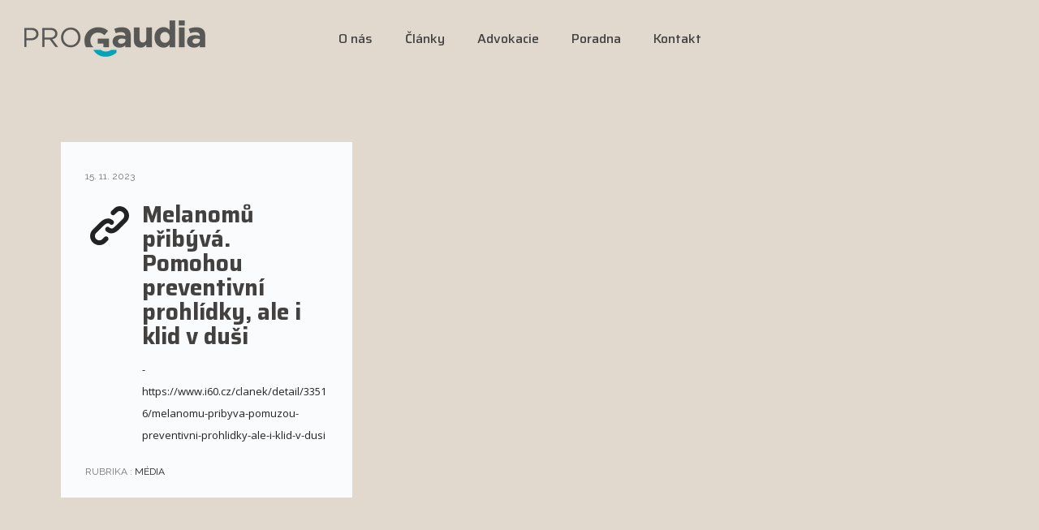

--- FILE ---
content_type: text/html; charset=UTF-8
request_url: https://jsemvicnezmojenemoc.cz/tag/melanom/
body_size: 26997
content:
<!doctype html>
<!-- paulirish.com/2008/conditional-stylesheets-vs-css-hacks-answer-neither/ -->
<!--[if lt IE 7]> <html class="no-js lt-ie9 lt-ie8 lt-ie7" lang="en"> <![endif]-->
<!--[if IE 7]>    <html class="no-js lt-ie9 lt-ie8" lang="en"> <![endif]-->
<!--[if IE 8]>    <html class="no-js lt-ie9" lang="en"> <![endif]-->
<!-- Consider adding a manifest.appcache: h5bp.com/d/Offline -->
<!--[if gt IE 8]><!--> 
<html class="no-js" dir="ltr" lang="cs" prefix="og: https://ogp.me/ns#"> <!--<![endif]-->
<head>
	<meta charset="utf-8">
	<meta http-equiv="X-UA-Compatible" content="IE=edge,chrome=1" >
	<meta name="viewport" content="user-scalable=no, width=device-width, initial-scale=1, maximum-scale=1" />
    <meta name="apple-mobile-web-app-capable" content="yes" />
	    <title>melanom - Jsem víc než moje nemoc</title>

		<!-- All in One SEO 4.9.3 - aioseo.com -->
	<meta name="robots" content="max-image-preview:large" />
	<link rel="canonical" href="https://jsemvicnezmojenemoc.cz/tag/melanom/" />
	<meta name="generator" content="All in One SEO (AIOSEO) 4.9.3" />
		<script type="application/ld+json" class="aioseo-schema">
			{"@context":"https:\/\/schema.org","@graph":[{"@type":"BreadcrumbList","@id":"https:\/\/jsemvicnezmojenemoc.cz\/tag\/melanom\/#breadcrumblist","itemListElement":[{"@type":"ListItem","@id":"https:\/\/jsemvicnezmojenemoc.cz#listItem","position":1,"name":"Home","item":"https:\/\/jsemvicnezmojenemoc.cz","nextItem":{"@type":"ListItem","@id":"https:\/\/jsemvicnezmojenemoc.cz\/tag\/melanom\/#listItem","name":"melanom"}},{"@type":"ListItem","@id":"https:\/\/jsemvicnezmojenemoc.cz\/tag\/melanom\/#listItem","position":2,"name":"melanom","previousItem":{"@type":"ListItem","@id":"https:\/\/jsemvicnezmojenemoc.cz#listItem","name":"Home"}}]},{"@type":"CollectionPage","@id":"https:\/\/jsemvicnezmojenemoc.cz\/tag\/melanom\/#collectionpage","url":"https:\/\/jsemvicnezmojenemoc.cz\/tag\/melanom\/","name":"melanom - Jsem v\u00edc ne\u017e moje nemoc","inLanguage":"cs-CZ","isPartOf":{"@id":"https:\/\/jsemvicnezmojenemoc.cz\/#website"},"breadcrumb":{"@id":"https:\/\/jsemvicnezmojenemoc.cz\/tag\/melanom\/#breadcrumblist"}},{"@type":"Organization","@id":"https:\/\/jsemvicnezmojenemoc.cz\/#organization","name":"Jsem v\u00edc ne\u017e moje nemoc","description":"PRO Gaudia","url":"https:\/\/jsemvicnezmojenemoc.cz\/"},{"@type":"WebSite","@id":"https:\/\/jsemvicnezmojenemoc.cz\/#website","url":"https:\/\/jsemvicnezmojenemoc.cz\/","name":"Jsem v\u00edc ne\u017e moje nemoc","description":"PRO Gaudia","inLanguage":"cs-CZ","publisher":{"@id":"https:\/\/jsemvicnezmojenemoc.cz\/#organization"}}]}
		</script>
		<!-- All in One SEO -->

<link rel='dns-prefetch' href='//fonts.googleapis.com' />
<link rel="alternate" type="application/rss+xml" title="Jsem víc než moje nemoc &raquo; RSS zdroj" href="https://jsemvicnezmojenemoc.cz/feed/" />
<link rel="alternate" type="application/rss+xml" title="Jsem víc než moje nemoc &raquo; RSS komentářů" href="https://jsemvicnezmojenemoc.cz/comments/feed/" />
<link rel="alternate" type="application/rss+xml" title="Jsem víc než moje nemoc &raquo; RSS pro štítek melanom" href="https://jsemvicnezmojenemoc.cz/tag/melanom/feed/" />
		<!-- This site uses the Google Analytics by MonsterInsights plugin v9.11.1 - Using Analytics tracking - https://www.monsterinsights.com/ -->
							<script src="//www.googletagmanager.com/gtag/js?id=G-Q9SEKKV2TF"  data-cfasync="false" data-wpfc-render="false" type="text/javascript" async></script>
			<script data-cfasync="false" data-wpfc-render="false" type="text/javascript">
				var mi_version = '9.11.1';
				var mi_track_user = true;
				var mi_no_track_reason = '';
								var MonsterInsightsDefaultLocations = {"page_location":"https:\/\/jsemvicnezmojenemoc.cz\/tag\/melanom\/"};
								if ( typeof MonsterInsightsPrivacyGuardFilter === 'function' ) {
					var MonsterInsightsLocations = (typeof MonsterInsightsExcludeQuery === 'object') ? MonsterInsightsPrivacyGuardFilter( MonsterInsightsExcludeQuery ) : MonsterInsightsPrivacyGuardFilter( MonsterInsightsDefaultLocations );
				} else {
					var MonsterInsightsLocations = (typeof MonsterInsightsExcludeQuery === 'object') ? MonsterInsightsExcludeQuery : MonsterInsightsDefaultLocations;
				}

								var disableStrs = [
										'ga-disable-G-Q9SEKKV2TF',
									];

				/* Function to detect opted out users */
				function __gtagTrackerIsOptedOut() {
					for (var index = 0; index < disableStrs.length; index++) {
						if (document.cookie.indexOf(disableStrs[index] + '=true') > -1) {
							return true;
						}
					}

					return false;
				}

				/* Disable tracking if the opt-out cookie exists. */
				if (__gtagTrackerIsOptedOut()) {
					for (var index = 0; index < disableStrs.length; index++) {
						window[disableStrs[index]] = true;
					}
				}

				/* Opt-out function */
				function __gtagTrackerOptout() {
					for (var index = 0; index < disableStrs.length; index++) {
						document.cookie = disableStrs[index] + '=true; expires=Thu, 31 Dec 2099 23:59:59 UTC; path=/';
						window[disableStrs[index]] = true;
					}
				}

				if ('undefined' === typeof gaOptout) {
					function gaOptout() {
						__gtagTrackerOptout();
					}
				}
								window.dataLayer = window.dataLayer || [];

				window.MonsterInsightsDualTracker = {
					helpers: {},
					trackers: {},
				};
				if (mi_track_user) {
					function __gtagDataLayer() {
						dataLayer.push(arguments);
					}

					function __gtagTracker(type, name, parameters) {
						if (!parameters) {
							parameters = {};
						}

						if (parameters.send_to) {
							__gtagDataLayer.apply(null, arguments);
							return;
						}

						if (type === 'event') {
														parameters.send_to = monsterinsights_frontend.v4_id;
							var hookName = name;
							if (typeof parameters['event_category'] !== 'undefined') {
								hookName = parameters['event_category'] + ':' + name;
							}

							if (typeof MonsterInsightsDualTracker.trackers[hookName] !== 'undefined') {
								MonsterInsightsDualTracker.trackers[hookName](parameters);
							} else {
								__gtagDataLayer('event', name, parameters);
							}
							
						} else {
							__gtagDataLayer.apply(null, arguments);
						}
					}

					__gtagTracker('js', new Date());
					__gtagTracker('set', {
						'developer_id.dZGIzZG': true,
											});
					if ( MonsterInsightsLocations.page_location ) {
						__gtagTracker('set', MonsterInsightsLocations);
					}
										__gtagTracker('config', 'G-Q9SEKKV2TF', {"forceSSL":"true","link_attribution":"true"} );
										window.gtag = __gtagTracker;										(function () {
						/* https://developers.google.com/analytics/devguides/collection/analyticsjs/ */
						/* ga and __gaTracker compatibility shim. */
						var noopfn = function () {
							return null;
						};
						var newtracker = function () {
							return new Tracker();
						};
						var Tracker = function () {
							return null;
						};
						var p = Tracker.prototype;
						p.get = noopfn;
						p.set = noopfn;
						p.send = function () {
							var args = Array.prototype.slice.call(arguments);
							args.unshift('send');
							__gaTracker.apply(null, args);
						};
						var __gaTracker = function () {
							var len = arguments.length;
							if (len === 0) {
								return;
							}
							var f = arguments[len - 1];
							if (typeof f !== 'object' || f === null || typeof f.hitCallback !== 'function') {
								if ('send' === arguments[0]) {
									var hitConverted, hitObject = false, action;
									if ('event' === arguments[1]) {
										if ('undefined' !== typeof arguments[3]) {
											hitObject = {
												'eventAction': arguments[3],
												'eventCategory': arguments[2],
												'eventLabel': arguments[4],
												'value': arguments[5] ? arguments[5] : 1,
											}
										}
									}
									if ('pageview' === arguments[1]) {
										if ('undefined' !== typeof arguments[2]) {
											hitObject = {
												'eventAction': 'page_view',
												'page_path': arguments[2],
											}
										}
									}
									if (typeof arguments[2] === 'object') {
										hitObject = arguments[2];
									}
									if (typeof arguments[5] === 'object') {
										Object.assign(hitObject, arguments[5]);
									}
									if ('undefined' !== typeof arguments[1].hitType) {
										hitObject = arguments[1];
										if ('pageview' === hitObject.hitType) {
											hitObject.eventAction = 'page_view';
										}
									}
									if (hitObject) {
										action = 'timing' === arguments[1].hitType ? 'timing_complete' : hitObject.eventAction;
										hitConverted = mapArgs(hitObject);
										__gtagTracker('event', action, hitConverted);
									}
								}
								return;
							}

							function mapArgs(args) {
								var arg, hit = {};
								var gaMap = {
									'eventCategory': 'event_category',
									'eventAction': 'event_action',
									'eventLabel': 'event_label',
									'eventValue': 'event_value',
									'nonInteraction': 'non_interaction',
									'timingCategory': 'event_category',
									'timingVar': 'name',
									'timingValue': 'value',
									'timingLabel': 'event_label',
									'page': 'page_path',
									'location': 'page_location',
									'title': 'page_title',
									'referrer' : 'page_referrer',
								};
								for (arg in args) {
																		if (!(!args.hasOwnProperty(arg) || !gaMap.hasOwnProperty(arg))) {
										hit[gaMap[arg]] = args[arg];
									} else {
										hit[arg] = args[arg];
									}
								}
								return hit;
							}

							try {
								f.hitCallback();
							} catch (ex) {
							}
						};
						__gaTracker.create = newtracker;
						__gaTracker.getByName = newtracker;
						__gaTracker.getAll = function () {
							return [];
						};
						__gaTracker.remove = noopfn;
						__gaTracker.loaded = true;
						window['__gaTracker'] = __gaTracker;
					})();
									} else {
										console.log("");
					(function () {
						function __gtagTracker() {
							return null;
						}

						window['__gtagTracker'] = __gtagTracker;
						window['gtag'] = __gtagTracker;
					})();
									}
			</script>
							<!-- / Google Analytics by MonsterInsights -->
		<style id='wp-img-auto-sizes-contain-inline-css' type='text/css'>
img:is([sizes=auto i],[sizes^="auto," i]){contain-intrinsic-size:3000px 1500px}
/*# sourceURL=wp-img-auto-sizes-contain-inline-css */
</style>
<style id='wp-emoji-styles-inline-css' type='text/css'>

	img.wp-smiley, img.emoji {
		display: inline !important;
		border: none !important;
		box-shadow: none !important;
		height: 1em !important;
		width: 1em !important;
		margin: 0 0.07em !important;
		vertical-align: -0.1em !important;
		background: none !important;
		padding: 0 !important;
	}
/*# sourceURL=wp-emoji-styles-inline-css */
</style>
<style id='wp-block-library-inline-css' type='text/css'>
:root{--wp-block-synced-color:#7a00df;--wp-block-synced-color--rgb:122,0,223;--wp-bound-block-color:var(--wp-block-synced-color);--wp-editor-canvas-background:#ddd;--wp-admin-theme-color:#007cba;--wp-admin-theme-color--rgb:0,124,186;--wp-admin-theme-color-darker-10:#006ba1;--wp-admin-theme-color-darker-10--rgb:0,107,160.5;--wp-admin-theme-color-darker-20:#005a87;--wp-admin-theme-color-darker-20--rgb:0,90,135;--wp-admin-border-width-focus:2px}@media (min-resolution:192dpi){:root{--wp-admin-border-width-focus:1.5px}}.wp-element-button{cursor:pointer}:root .has-very-light-gray-background-color{background-color:#eee}:root .has-very-dark-gray-background-color{background-color:#313131}:root .has-very-light-gray-color{color:#eee}:root .has-very-dark-gray-color{color:#313131}:root .has-vivid-green-cyan-to-vivid-cyan-blue-gradient-background{background:linear-gradient(135deg,#00d084,#0693e3)}:root .has-purple-crush-gradient-background{background:linear-gradient(135deg,#34e2e4,#4721fb 50%,#ab1dfe)}:root .has-hazy-dawn-gradient-background{background:linear-gradient(135deg,#faaca8,#dad0ec)}:root .has-subdued-olive-gradient-background{background:linear-gradient(135deg,#fafae1,#67a671)}:root .has-atomic-cream-gradient-background{background:linear-gradient(135deg,#fdd79a,#004a59)}:root .has-nightshade-gradient-background{background:linear-gradient(135deg,#330968,#31cdcf)}:root .has-midnight-gradient-background{background:linear-gradient(135deg,#020381,#2874fc)}:root{--wp--preset--font-size--normal:16px;--wp--preset--font-size--huge:42px}.has-regular-font-size{font-size:1em}.has-larger-font-size{font-size:2.625em}.has-normal-font-size{font-size:var(--wp--preset--font-size--normal)}.has-huge-font-size{font-size:var(--wp--preset--font-size--huge)}.has-text-align-center{text-align:center}.has-text-align-left{text-align:left}.has-text-align-right{text-align:right}.has-fit-text{white-space:nowrap!important}#end-resizable-editor-section{display:none}.aligncenter{clear:both}.items-justified-left{justify-content:flex-start}.items-justified-center{justify-content:center}.items-justified-right{justify-content:flex-end}.items-justified-space-between{justify-content:space-between}.screen-reader-text{border:0;clip-path:inset(50%);height:1px;margin:-1px;overflow:hidden;padding:0;position:absolute;width:1px;word-wrap:normal!important}.screen-reader-text:focus{background-color:#ddd;clip-path:none;color:#444;display:block;font-size:1em;height:auto;left:5px;line-height:normal;padding:15px 23px 14px;text-decoration:none;top:5px;width:auto;z-index:100000}html :where(.has-border-color){border-style:solid}html :where([style*=border-top-color]){border-top-style:solid}html :where([style*=border-right-color]){border-right-style:solid}html :where([style*=border-bottom-color]){border-bottom-style:solid}html :where([style*=border-left-color]){border-left-style:solid}html :where([style*=border-width]){border-style:solid}html :where([style*=border-top-width]){border-top-style:solid}html :where([style*=border-right-width]){border-right-style:solid}html :where([style*=border-bottom-width]){border-bottom-style:solid}html :where([style*=border-left-width]){border-left-style:solid}html :where(img[class*=wp-image-]){height:auto;max-width:100%}:where(figure){margin:0 0 1em}html :where(.is-position-sticky){--wp-admin--admin-bar--position-offset:var(--wp-admin--admin-bar--height,0px)}@media screen and (max-width:600px){html :where(.is-position-sticky){--wp-admin--admin-bar--position-offset:0px}}

/*# sourceURL=wp-block-library-inline-css */
</style><style id='global-styles-inline-css' type='text/css'>
:root{--wp--preset--aspect-ratio--square: 1;--wp--preset--aspect-ratio--4-3: 4/3;--wp--preset--aspect-ratio--3-4: 3/4;--wp--preset--aspect-ratio--3-2: 3/2;--wp--preset--aspect-ratio--2-3: 2/3;--wp--preset--aspect-ratio--16-9: 16/9;--wp--preset--aspect-ratio--9-16: 9/16;--wp--preset--color--black: #000000;--wp--preset--color--cyan-bluish-gray: #abb8c3;--wp--preset--color--white: #ffffff;--wp--preset--color--pale-pink: #f78da7;--wp--preset--color--vivid-red: #cf2e2e;--wp--preset--color--luminous-vivid-orange: #ff6900;--wp--preset--color--luminous-vivid-amber: #fcb900;--wp--preset--color--light-green-cyan: #7bdcb5;--wp--preset--color--vivid-green-cyan: #00d084;--wp--preset--color--pale-cyan-blue: #8ed1fc;--wp--preset--color--vivid-cyan-blue: #0693e3;--wp--preset--color--vivid-purple: #9b51e0;--wp--preset--gradient--vivid-cyan-blue-to-vivid-purple: linear-gradient(135deg,rgb(6,147,227) 0%,rgb(155,81,224) 100%);--wp--preset--gradient--light-green-cyan-to-vivid-green-cyan: linear-gradient(135deg,rgb(122,220,180) 0%,rgb(0,208,130) 100%);--wp--preset--gradient--luminous-vivid-amber-to-luminous-vivid-orange: linear-gradient(135deg,rgb(252,185,0) 0%,rgb(255,105,0) 100%);--wp--preset--gradient--luminous-vivid-orange-to-vivid-red: linear-gradient(135deg,rgb(255,105,0) 0%,rgb(207,46,46) 100%);--wp--preset--gradient--very-light-gray-to-cyan-bluish-gray: linear-gradient(135deg,rgb(238,238,238) 0%,rgb(169,184,195) 100%);--wp--preset--gradient--cool-to-warm-spectrum: linear-gradient(135deg,rgb(74,234,220) 0%,rgb(151,120,209) 20%,rgb(207,42,186) 40%,rgb(238,44,130) 60%,rgb(251,105,98) 80%,rgb(254,248,76) 100%);--wp--preset--gradient--blush-light-purple: linear-gradient(135deg,rgb(255,206,236) 0%,rgb(152,150,240) 100%);--wp--preset--gradient--blush-bordeaux: linear-gradient(135deg,rgb(254,205,165) 0%,rgb(254,45,45) 50%,rgb(107,0,62) 100%);--wp--preset--gradient--luminous-dusk: linear-gradient(135deg,rgb(255,203,112) 0%,rgb(199,81,192) 50%,rgb(65,88,208) 100%);--wp--preset--gradient--pale-ocean: linear-gradient(135deg,rgb(255,245,203) 0%,rgb(182,227,212) 50%,rgb(51,167,181) 100%);--wp--preset--gradient--electric-grass: linear-gradient(135deg,rgb(202,248,128) 0%,rgb(113,206,126) 100%);--wp--preset--gradient--midnight: linear-gradient(135deg,rgb(2,3,129) 0%,rgb(40,116,252) 100%);--wp--preset--font-size--small: 13px;--wp--preset--font-size--medium: 20px;--wp--preset--font-size--large: 36px;--wp--preset--font-size--x-large: 42px;--wp--preset--spacing--20: 0.44rem;--wp--preset--spacing--30: 0.67rem;--wp--preset--spacing--40: 1rem;--wp--preset--spacing--50: 1.5rem;--wp--preset--spacing--60: 2.25rem;--wp--preset--spacing--70: 3.38rem;--wp--preset--spacing--80: 5.06rem;--wp--preset--shadow--natural: 6px 6px 9px rgba(0, 0, 0, 0.2);--wp--preset--shadow--deep: 12px 12px 50px rgba(0, 0, 0, 0.4);--wp--preset--shadow--sharp: 6px 6px 0px rgba(0, 0, 0, 0.2);--wp--preset--shadow--outlined: 6px 6px 0px -3px rgb(255, 255, 255), 6px 6px rgb(0, 0, 0);--wp--preset--shadow--crisp: 6px 6px 0px rgb(0, 0, 0);}:where(.is-layout-flex){gap: 0.5em;}:where(.is-layout-grid){gap: 0.5em;}body .is-layout-flex{display: flex;}.is-layout-flex{flex-wrap: wrap;align-items: center;}.is-layout-flex > :is(*, div){margin: 0;}body .is-layout-grid{display: grid;}.is-layout-grid > :is(*, div){margin: 0;}:where(.wp-block-columns.is-layout-flex){gap: 2em;}:where(.wp-block-columns.is-layout-grid){gap: 2em;}:where(.wp-block-post-template.is-layout-flex){gap: 1.25em;}:where(.wp-block-post-template.is-layout-grid){gap: 1.25em;}.has-black-color{color: var(--wp--preset--color--black) !important;}.has-cyan-bluish-gray-color{color: var(--wp--preset--color--cyan-bluish-gray) !important;}.has-white-color{color: var(--wp--preset--color--white) !important;}.has-pale-pink-color{color: var(--wp--preset--color--pale-pink) !important;}.has-vivid-red-color{color: var(--wp--preset--color--vivid-red) !important;}.has-luminous-vivid-orange-color{color: var(--wp--preset--color--luminous-vivid-orange) !important;}.has-luminous-vivid-amber-color{color: var(--wp--preset--color--luminous-vivid-amber) !important;}.has-light-green-cyan-color{color: var(--wp--preset--color--light-green-cyan) !important;}.has-vivid-green-cyan-color{color: var(--wp--preset--color--vivid-green-cyan) !important;}.has-pale-cyan-blue-color{color: var(--wp--preset--color--pale-cyan-blue) !important;}.has-vivid-cyan-blue-color{color: var(--wp--preset--color--vivid-cyan-blue) !important;}.has-vivid-purple-color{color: var(--wp--preset--color--vivid-purple) !important;}.has-black-background-color{background-color: var(--wp--preset--color--black) !important;}.has-cyan-bluish-gray-background-color{background-color: var(--wp--preset--color--cyan-bluish-gray) !important;}.has-white-background-color{background-color: var(--wp--preset--color--white) !important;}.has-pale-pink-background-color{background-color: var(--wp--preset--color--pale-pink) !important;}.has-vivid-red-background-color{background-color: var(--wp--preset--color--vivid-red) !important;}.has-luminous-vivid-orange-background-color{background-color: var(--wp--preset--color--luminous-vivid-orange) !important;}.has-luminous-vivid-amber-background-color{background-color: var(--wp--preset--color--luminous-vivid-amber) !important;}.has-light-green-cyan-background-color{background-color: var(--wp--preset--color--light-green-cyan) !important;}.has-vivid-green-cyan-background-color{background-color: var(--wp--preset--color--vivid-green-cyan) !important;}.has-pale-cyan-blue-background-color{background-color: var(--wp--preset--color--pale-cyan-blue) !important;}.has-vivid-cyan-blue-background-color{background-color: var(--wp--preset--color--vivid-cyan-blue) !important;}.has-vivid-purple-background-color{background-color: var(--wp--preset--color--vivid-purple) !important;}.has-black-border-color{border-color: var(--wp--preset--color--black) !important;}.has-cyan-bluish-gray-border-color{border-color: var(--wp--preset--color--cyan-bluish-gray) !important;}.has-white-border-color{border-color: var(--wp--preset--color--white) !important;}.has-pale-pink-border-color{border-color: var(--wp--preset--color--pale-pink) !important;}.has-vivid-red-border-color{border-color: var(--wp--preset--color--vivid-red) !important;}.has-luminous-vivid-orange-border-color{border-color: var(--wp--preset--color--luminous-vivid-orange) !important;}.has-luminous-vivid-amber-border-color{border-color: var(--wp--preset--color--luminous-vivid-amber) !important;}.has-light-green-cyan-border-color{border-color: var(--wp--preset--color--light-green-cyan) !important;}.has-vivid-green-cyan-border-color{border-color: var(--wp--preset--color--vivid-green-cyan) !important;}.has-pale-cyan-blue-border-color{border-color: var(--wp--preset--color--pale-cyan-blue) !important;}.has-vivid-cyan-blue-border-color{border-color: var(--wp--preset--color--vivid-cyan-blue) !important;}.has-vivid-purple-border-color{border-color: var(--wp--preset--color--vivid-purple) !important;}.has-vivid-cyan-blue-to-vivid-purple-gradient-background{background: var(--wp--preset--gradient--vivid-cyan-blue-to-vivid-purple) !important;}.has-light-green-cyan-to-vivid-green-cyan-gradient-background{background: var(--wp--preset--gradient--light-green-cyan-to-vivid-green-cyan) !important;}.has-luminous-vivid-amber-to-luminous-vivid-orange-gradient-background{background: var(--wp--preset--gradient--luminous-vivid-amber-to-luminous-vivid-orange) !important;}.has-luminous-vivid-orange-to-vivid-red-gradient-background{background: var(--wp--preset--gradient--luminous-vivid-orange-to-vivid-red) !important;}.has-very-light-gray-to-cyan-bluish-gray-gradient-background{background: var(--wp--preset--gradient--very-light-gray-to-cyan-bluish-gray) !important;}.has-cool-to-warm-spectrum-gradient-background{background: var(--wp--preset--gradient--cool-to-warm-spectrum) !important;}.has-blush-light-purple-gradient-background{background: var(--wp--preset--gradient--blush-light-purple) !important;}.has-blush-bordeaux-gradient-background{background: var(--wp--preset--gradient--blush-bordeaux) !important;}.has-luminous-dusk-gradient-background{background: var(--wp--preset--gradient--luminous-dusk) !important;}.has-pale-ocean-gradient-background{background: var(--wp--preset--gradient--pale-ocean) !important;}.has-electric-grass-gradient-background{background: var(--wp--preset--gradient--electric-grass) !important;}.has-midnight-gradient-background{background: var(--wp--preset--gradient--midnight) !important;}.has-small-font-size{font-size: var(--wp--preset--font-size--small) !important;}.has-medium-font-size{font-size: var(--wp--preset--font-size--medium) !important;}.has-large-font-size{font-size: var(--wp--preset--font-size--large) !important;}.has-x-large-font-size{font-size: var(--wp--preset--font-size--x-large) !important;}
/*# sourceURL=global-styles-inline-css */
</style>

<style id='classic-theme-styles-inline-css' type='text/css'>
/*! This file is auto-generated */
.wp-block-button__link{color:#fff;background-color:#32373c;border-radius:9999px;box-shadow:none;text-decoration:none;padding:calc(.667em + 2px) calc(1.333em + 2px);font-size:1.125em}.wp-block-file__button{background:#32373c;color:#fff;text-decoration:none}
/*# sourceURL=/wp-includes/css/classic-themes.min.css */
</style>
<link rel='stylesheet' id='af-fontawesome-css' href='https://jsemvicnezmojenemoc.cz/wp-content/plugins/asgaros-forum/libs/fontawesome/css/all.min.css?ver=3.3.0' type='text/css' media='all' />
<link rel='stylesheet' id='af-fontawesome-compat-v4-css' href='https://jsemvicnezmojenemoc.cz/wp-content/plugins/asgaros-forum/libs/fontawesome/css/v4-shims.min.css?ver=3.3.0' type='text/css' media='all' />
<link rel='stylesheet' id='af-widgets-css' href='https://jsemvicnezmojenemoc.cz/wp-content/plugins/asgaros-forum/skin/widgets.css?ver=3.3.0' type='text/css' media='all' />
<link rel='stylesheet' id='gdprmagnificpopup-css' href='https://jsemvicnezmojenemoc.cz/wp-content/plugins/be-gdpr/public/css/magnific-popup.css?ver=1.1.6' type='text/css' media='all' />
<link rel='stylesheet' id='be-gdpr-css' href='https://jsemvicnezmojenemoc.cz/wp-content/plugins/be-gdpr/public/css/be-gdpr-public.css?ver=1.1.6' type='text/css' media='all' />
<link rel='stylesheet' id='be-slider-css' href='https://jsemvicnezmojenemoc.cz/wp-content/plugins/oshine-modules/public/css/be-slider.css?ver=6.9' type='text/css' media='all' />
<link rel='stylesheet' id='oshine-modules-css' href='https://jsemvicnezmojenemoc.cz/wp-content/plugins/oshine-modules/public/css/oshine-modules.css?ver=3.2' type='text/css' media='all' />
<link rel='stylesheet' id='typehub-css' href='https://jsemvicnezmojenemoc.cz/wp-content/plugins/tatsu/includes/typehub/public/css/typehub-public.css?ver=2.0.6' type='text/css' media='all' />
<link rel='stylesheet' id='typehub-google-fonts-css' href='//fonts.googleapis.com/css?family=Saira%3A700%2C500%2C400%2C600%7COpen+Sans%3A700%2C400%7CCrimson+Text%3A400italic%7CRaleway%3A400%2C600%7CMontserrat%3A400%7CMontserrat%3A400%2C600%2C200&#038;ver=1.0' type='text/css' media='all' />
<link rel='stylesheet' id='tatsu-main-css' href='https://jsemvicnezmojenemoc.cz/wp-content/plugins/tatsu/public/css/tatsu.min.css?ver=3.5.3' type='text/css' media='all' />
<link rel='stylesheet' id='oshine_icons-css' href='https://jsemvicnezmojenemoc.cz/wp-content/themes/oshin/fonts/icomoon/style.css?ver=1.0' type='text/css' media='all' />
<link rel='stylesheet' id='font_awesome-css' href='https://jsemvicnezmojenemoc.cz/wp-content/plugins/tatsu/includes/icons/font_awesome/font-awesome.css?ver=6.9' type='text/css' media='all' />
<link rel='stylesheet' id='font_awesome_brands-css' href='https://jsemvicnezmojenemoc.cz/wp-content/plugins/tatsu/includes/icons/font_awesome/brands.css?ver=6.9' type='text/css' media='all' />
<link rel='stylesheet' id='tatsu_icons-css' href='https://jsemvicnezmojenemoc.cz/wp-content/plugins/tatsu/includes/icons/tatsu_icons/tatsu-icons.css?ver=6.9' type='text/css' media='all' />
<link rel='stylesheet' id='be-themes-bb-press-css-css' href='https://jsemvicnezmojenemoc.cz/wp-content/themes/oshin/bb-press/bb-press.css?ver=6.9' type='text/css' media='all' />
<link rel='stylesheet' id='be-style-main-css-css' href='https://jsemvicnezmojenemoc.cz/wp-content/themes/oshin/css/main.css?ver=1.0' type='text/css' media='all' />
<link rel='stylesheet' id='be-style-top-header-css' href='https://jsemvicnezmojenemoc.cz/wp-content/themes/oshin/css/headers/top-header.css?ver=1.0' type='text/css' media='all' />
<link rel='stylesheet' id='be-style-responsive-header-css' href='https://jsemvicnezmojenemoc.cz/wp-content/themes/oshin/css/headers/responsive-header.css?ver=1.0' type='text/css' media='all' />
<link rel='stylesheet' id='be-style-multilevel-menu-css' href='https://jsemvicnezmojenemoc.cz/wp-content/themes/oshin/css/headers/multilevel-menu.css?ver=1.0' type='text/css' media='all' />
<link rel='stylesheet' id='be-themes-layout-css' href='https://jsemvicnezmojenemoc.cz/wp-content/themes/oshin/css/layout.css?ver=1.0' type='text/css' media='all' />
<link rel='stylesheet' id='magnific-popup-css' href='https://jsemvicnezmojenemoc.cz/wp-content/themes/oshin/css/vendor/magnific-popup.css?ver=6.9' type='text/css' media='all' />
<link rel='stylesheet' id='scrollbar-css' href='https://jsemvicnezmojenemoc.cz/wp-content/themes/oshin/css/vendor/scrollbar.css?ver=6.9' type='text/css' media='all' />
<link rel='stylesheet' id='flickity-css' href='https://jsemvicnezmojenemoc.cz/wp-content/themes/oshin/css/vendor/flickity.css?ver=6.9' type='text/css' media='all' />
<link rel='stylesheet' id='be-custom-fonts-css' href='https://jsemvicnezmojenemoc.cz/wp-content/themes/oshin/fonts/fonts.css?ver=1.0' type='text/css' media='all' />
<link rel='stylesheet' id='be-style-css-css' href='https://jsemvicnezmojenemoc.cz/wp-content/themes/oshin_child/style.css?ver=1.0' type='text/css' media='all' />
<link rel='stylesheet' id='redux-google-fonts-be_themes_data-css' href='https://fonts.googleapis.com/css?family=Montserrat%3A700%2C400%7CRaleway%3A400%2C600%7CCrimson+Text%3A400Italic%7CSource+Sans+Pro%3A400&#038;ver=1745404916' type='text/css' media='all' />
<script type="text/javascript" src="https://jsemvicnezmojenemoc.cz/wp-includes/js/jquery/jquery.min.js?ver=3.7.1" id="jquery-core-js"></script>
<script type="text/javascript" src="https://jsemvicnezmojenemoc.cz/wp-includes/js/jquery/jquery-migrate.min.js?ver=3.4.1" id="jquery-migrate-js"></script>
<script type="text/javascript" id="be-gdpr-js-extra">
/* <![CDATA[ */
var beGdprConcerns = {"youtube":{"label":"Youtube","description":"Consent to display content from YouTube.","required":false},"vimeo":{"label":"Vimeo","description":"Consent to display content from Vimeo.","required":false},"gmaps":{"label":"Google Maps","description":"Consent to display content from Google Maps.","required":false}};
//# sourceURL=be-gdpr-js-extra
/* ]]> */
</script>
<script type="text/javascript" src="https://jsemvicnezmojenemoc.cz/wp-content/plugins/be-gdpr/public/js/be-gdpr-public.js?ver=1.1.6" id="be-gdpr-js"></script>
<script type="text/javascript" src="https://jsemvicnezmojenemoc.cz/wp-content/plugins/google-analytics-for-wordpress/assets/js/frontend-gtag.min.js?ver=9.11.1" id="monsterinsights-frontend-script-js" async="async" data-wp-strategy="async"></script>
<script data-cfasync="false" data-wpfc-render="false" type="text/javascript" id='monsterinsights-frontend-script-js-extra'>/* <![CDATA[ */
var monsterinsights_frontend = {"js_events_tracking":"true","download_extensions":"doc,pdf,ppt,zip,xls,docx,pptx,xlsx","inbound_paths":"[{\"path\":\"\\\/go\\\/\",\"label\":\"affiliate\"},{\"path\":\"\\\/recommend\\\/\",\"label\":\"affiliate\"}]","home_url":"https:\/\/jsemvicnezmojenemoc.cz","hash_tracking":"false","v4_id":"G-Q9SEKKV2TF"};/* ]]> */
</script>
<script type="text/javascript" src="https://jsemvicnezmojenemoc.cz/wp-content/plugins/tatsu/includes/typehub/public/js/webfont.min.js?ver=6.9" id="webfontloader-js"></script>
<script type="text/javascript" src="https://jsemvicnezmojenemoc.cz/wp-content/themes/oshin/js/vendor/modernizr.js?ver=6.9" id="modernizr-js"></script>
<link rel="https://api.w.org/" href="https://jsemvicnezmojenemoc.cz/wp-json/" /><link rel="alternate" title="JSON" type="application/json" href="https://jsemvicnezmojenemoc.cz/wp-json/wp/v2/tags/60" /><link rel="EditURI" type="application/rsd+xml" title="RSD" href="https://jsemvicnezmojenemoc.cz/xmlrpc.php?rsd" />
<meta name="generator" content="WordPress 6.9" />
<style id = "be-dynamic-css" type="text/css"> 
body {
    background-color: rgb(225,216,206);background-color: rgba(225,216,206,1);}
.layout-box #header-inner-wrap, 
#header-inner-wrap, #header-inner-wrap.style3 #header-bottom-bar,
body.header-transparent #header #header-inner-wrap.no-transparent,
.left-header .sb-slidebar.sb-left,
.left-header .sb-slidebar.sb-left #slidebar-menu a::before 
{
    background-color: rgb(225,216,206);background-color: rgba(225,216,206,1);}
#mobile-menu, 
#mobile-menu ul {
    background-color: rgb(255,255,255);background-color: rgba(255,255,255,1);}

  #mobile-menu li{
    border-bottom-color: #efefef ;
  }


body.header-transparent #header-inner-wrap{
  background: transparent;
}
.be-gdpr-modal-item input:checked + .slider{
  background-color: rgba(172,42,63,1);
}
.be-gdpr-modal-iteminput:focus + .slider {
  box-shadow: 0 0 1px  rgba(172,42,63,1);
}
.be-gdpr-modal-item .slider:before {
  background-color:#ffffff;
}
.be-gdpr-cookie-notice-bar .be-gdpr-cookie-notice-button{
  background: rgba(172,42,63,1);
  color: #ffffff;
}

#header .header-border{
 border-bottom: 0px none ;
}
#header-top-bar{
    background-color: rgb(50,50,50);background-color: rgba(50,50,50,0.85);    border-bottom: 0px none #323232;
    color: #ffffff;
}
#header-top-bar #topbar-menu li a{
    color: #ffffff;
}
#header-bottom-bar{
    background-color: rgb(255,255,255);background-color: rgba(255,255,255,1);    border-top: 0px none #323232;
    border-bottom: 0px none #323232;
}

/*Adjusted the timings for the new effects*/
body.header-transparent #header #header-inner-wrap {
	-webkit-transition: background .25s ease, box-shadow .25s ease, opacity 700ms cubic-bezier(0.645, 0.045, 0.355, 1), transform 700ms cubic-bezier(0.645, 0.045, 0.355, 1);
	-moz-transition: background .25s ease, box-shadow .25s ease, opacity 700ms cubic-bezier(0.645, 0.045, 0.355, 1), transform 700ms cubic-bezier(0.645, 0.045, 0.355, 1);
	-o-transition: background .25s ease, box-shadow .25s ease, opacity 700ms cubic-bezier(0.645, 0.045, 0.355, 1), transform 700ms cubic-bezier(0.645, 0.045, 0.355, 1);
	transition: background .25s ease, box-shadow .25s ease, opacity 700ms cubic-bezier(0.645, 0.045, 0.355, 1), transform 700ms cubic-bezier(0.645, 0.045, 0.355, 1);
}

body.header-transparent.semi #header .semi-transparent{
  background-color: rgb(0,0,0);background-color: rgba(0,0,0,0.4);  !important ;
}
body.header-transparent.semi #content {
    padding-top: 100px;
}

#content,
#blog-content {
    background-color: rgb(225,216,206);background-color: rgba(225,216,206,1);}
#bottom-widgets {
    background-color: rgb(225,216,206);background-color: rgba(225,216,206,1);}
#footer {
  background-color: rgb(67,64,62);background-color: rgba(67,64,62,1);}
#footer .footer-border{
  border-bottom: 0px none ;
}
.page-title-module-custom {
	background-color: rgb(225,216,206);background-color: rgba(225,216,206,1);}
#portfolio-title-nav-wrap{
  background-color : #ededed;
}
#navigation .sub-menu,
#navigation .children,
#navigation-left-side .sub-menu,
#navigation-left-side .children,
#navigation-right-side .sub-menu,
#navigation-right-side .children {
  background-color: rgb(31,31,31);background-color: rgba(31,31,31,1);}
.sb-slidebar.sb-right {
  background-color: rgb(26,26,26);background-color: rgba(26,26,26,1);}
.left-header .left-strip-wrapper,
.left-header #left-header-mobile {
  background-color : #e1d8ce ;
}
.layout-box-top,
.layout-box-bottom,
.layout-box-right,
.layout-box-left,
.layout-border-header-top #header-inner-wrap,
.layout-border-header-top.layout-box #header-inner-wrap, 
body.header-transparent .layout-border-header-top #header #header-inner-wrap.no-transparent {
  background-color: rgb(211,211,211);background-color: rgba(211,211,211,1);}

.left-header.left-sliding.left-overlay-menu .sb-slidebar{
  background-color: rgb(8,8,8);background-color: rgba(8,8,8,0.90);  
}
.top-header.top-overlay-menu .sb-slidebar{
  background-color: rgb(26,26,26);background-color: rgba(26,26,26,1);}
.search-box-wrapper{
  background-color: rgb(255,255,255);background-color: rgba(255,255,255,0.85);}
.search-box-wrapper.style1-header-search-widget input[type="text"]{
  background-color: transparent !important;
  color: #000000;
  border: 1px solid  #000000;
}
.search-box-wrapper.style2-header-search-widget input[type="text"]{
  background-color: transparent !important;
  color: #000000;
  border: none !important;
  box-shadow: none !important;
}
.search-box-wrapper .searchform .search-icon{
  color: #000000;
}
#header-top-bar-right .search-box-wrapper.style1-header-search-widget input[type="text"]{
  border: none; 
}


.post-title ,
.post-date-wrap {
  margin-bottom: 12px;
}

/* ======================
    Dynamic Border Styling
   ====================== */


.layout-box-top,
.layout-box-bottom {
  height: 30px;
}

.layout-box-right,
.layout-box-left {
  width: 30px;
}

#main.layout-border,
#main.layout-border.layout-border-header-top{
  padding: 30px;
}
.left-header #main.layout-border {
    padding-left: 0px;
}
#main.layout-border.layout-border-header-top {
  padding-top: 0px;
}
.be-themes-layout-layout-border #logo-sidebar,
.be-themes-layout-layout-border-header-top #logo-sidebar{
  margin-top: 70px;
}

/*Left Static Menu*/
.left-header.left-static.be-themes-layout-layout-border #main-wrapper{
  margin-left: 310px;
}
.left-header.left-static.be-themes-layout-layout-border .sb-slidebar.sb-left {
  left: 30px;
}

/*Right Slidebar*/

body.be-themes-layout-layout-border-header-top .sb-slidebar.sb-right,
body.be-themes-layout-layout-border .sb-slidebar.sb-right {
  right: -250px; 
}
.be-themes-layout-layout-border-header-top .sb-slidebar.sb-right.opened,
.be-themes-layout-layout-border .sb-slidebar.sb-right.opened {
  right: 30px;
}

/* Top-overlay menu on opening, header moves sideways bug. Fixed on the next line code */
/*body.be-themes-layout-layout-border-header-top.top-header.slider-bar-opened #main #header #header-inner-wrap.no-transparent.top-animate,
body.be-themes-layout-layout-border.top-header.slider-bar-opened #main #header #header-inner-wrap.no-transparent.top-animate {
  right: 310px;
}*/

body.be-themes-layout-layout-border-header-top.top-header:not(.top-overlay-menu).slider-bar-opened #main #header #header-inner-wrap.no-transparent.top-animate,
body.be-themes-layout-layout-border.top-header:not(.top-overlay-menu).slider-bar-opened #main #header #header-inner-wrap.no-transparent.top-animate {
  right: 310px;
}

/* Now not needed mostly, as the hero section image is coming properly */


/*Single Page Version*/
body.be-themes-layout-layout-border-header-top.single-page-version .single-page-nav-wrap,
body.be-themes-layout-layout-border.single-page-version .single-page-nav-wrap {
  right: 50px;
}

/*Split Screen Page Template*/
.top-header .layout-border #content.page-split-screen-left {
  margin-left: calc(50% + 15px);
} 
.top-header.page-template-page-splitscreen-left .layout-border .header-hero-section {
  width: calc(50% - 15px);
} 

.top-header .layout-border #content.page-split-screen-right {
  width: calc(50% - 15px);
} 
.top-header.page-template-page-splitscreen-right .layout-border .header-hero-section {
  left: calc(50% - 15px);
} 
  
 
@media only screen and (max-width: 960px) {
  body.be-themes-layout-layout-border-header-top.single-page-version .single-page-nav-wrap,
  body.be-themes-layout-layout-border.single-page-version .single-page-nav-wrap {
    right: 35px;
  }
  body.be-themes-layout-layout-border-header-top .sb-slidebar.sb-right, 
  body.be-themes-layout-layout-border .sb-slidebar.sb-right {
    right: -280px;
  }
  #main.layout-border,
  #main.layout-border.layout-border-header-top {
    padding: 0px !important;
  }
  .top-header .layout-border #content.page-split-screen-left,
  .top-header .layout-border #content.page-split-screen-right {
      margin-left: 0px;
      width:100%;
  }
  .top-header.page-template-page-splitscreen-right .layout-border .header-hero-section,
  .top-header.page-template-page-splitscreen-left .layout-border .header-hero-section {
      width:100%;
  }
}

body,
.special-heading-wrap .caption-wrap .body-font,
.woocommerce .woocommerce-ordering select.orderby, 
.woocommerce-page .woocommerce-ordering select.orderby {
  font:  400 13px "Raleway","Open Sans","Arial",sans-serif; 
    color: #5f6263;
    line-height: 26px;
    letter-spacing: 0px;
    text-transform: none;  -webkit-font-smoothing: antialiased; 
  -moz-osx-font-smoothing: grayscale;
}

h1 {
  font:  700 55px "Montserrat","Open Sans","Arial",sans-serif; 
    color: #222222;
    line-height: 70px;
    letter-spacing: 0px;
    text-transform: none;}

h2 {
  font:  700 42px "Montserrat","Open Sans","Arial",sans-serif; 
    color: #222222;
    line-height: 63px;
    letter-spacing: 0px;
    text-transform: none;}

h3 {
  font:  700 35px "Montserrat","Open Sans","Arial",sans-serif; 
    color: #222222;
    line-height: 52px;
    letter-spacing: 1px;
    text-transform: none;}

h4,
.woocommerce-order-received .woocommerce h2, 
.woocommerce-order-received .woocommerce h3,
.woocommerce-view-order .woocommerce h2, 
.woocommerce-view-order .woocommerce h3{
  font:  400 26px "Montserrat","Open Sans","Arial",sans-serif; 
    color: #222222;
    line-height: 42px;
    letter-spacing: 0px;
    text-transform: none;}

h5, #reply-title {
  font:  400 20px "Montserrat","Open Sans","Arial",sans-serif; 
    color: #222222;
    line-height: 36px;
    letter-spacing: 0px;
    text-transform: none;  }

h6,
.testimonial-author-role.h6-font,
.menu-card-title,
.menu-card-item-price,
.slider-counts,
.woocommerce-MyAccount-navigation ul li {
  font:  400 15px "Montserrat","Open Sans","Arial",sans-serif; 
    color: #222222;
    line-height: 32px;
    letter-spacing: 0px;
    text-transform: none;}

h6.gallery-side-heading {
  font-size: 13px;
}

.special-subtitle , 
.style1.thumb-title-wrap .portfolio-item-cats {
  font-style: Italic;
  font-size: 15px;
  font-weight: 400;
  font-family: Crimson Text;
  text-transform: none;
  letter-spacing: 0px;
}

.gallery-side-heading {
  font-size: 13px;
}

.attachment-details-custom-slider {
  background-color: rgb(0,0,0);background-color: rgba(0,0,0,1);  font: Italic 400 15px "Crimson Text","Open Sans","Arial",sans-serif; 
    color: ;
    line-height: ;
    letter-spacing: ;
    text-transform: ;}

.single-portfolio-slider .carousel_bar_wrap {
  background-color: rgb(255,255,255);background-color: rgba(255,255,255,0.5);}

.top-right-sliding-menu .sb-right ul#slidebar-menu li,
.overlay-menu-close,
.be-overlay-menu-close {
  font:  400 12px "Raleway","Open Sans","Arial",sans-serif; 
    color: #ffffff;
    line-height: 50px;
    letter-spacing: 1px;
    text-transform: uppercase;}

.top-right-sliding-menu .sb-right ul#slidebar-menu li a {
  color: #ffffff !important;
}

.top-right-sliding-menu .sb-right #slidebar-menu ul.sub-menu li {
  font:  400 13px "Raleway","Open Sans","Arial",sans-serif; 
    color: #ffffff;
    line-height: 25px;
    letter-spacing: ;
    text-transform: none;}

.top-right-sliding-menu .sb-right ul#slidebar-menu li a {
  color: #ffffff !important;
}

.sb-right #slidebar-menu .mega .sub-menu .highlight .sf-with-ul {
font:  400 12px "Raleway","Open Sans","Arial",sans-serif; 
    color: #ffffff;
    line-height: 50px;
    letter-spacing: 1px;
    text-transform: uppercase;  color: #ffffff !important;
}

.post-meta.post-top-meta-typo,
.style8-blog .post-meta.post-category a,
.hero-section-blog-categories-wrap a {
  font:   12px "Raleway","Open Sans","Arial",sans-serif; 
    color: #757575;
    line-height: 24px;
    letter-spacing: 0px;
    text-transform: uppercase;;
}

#portfolio-title-nav-bottom-wrap h6,
#portfolio-title-nav-bottom-wrap .slider-counts {
  font:  400 15px "Montserrat","Open Sans","Arial",sans-serif; 
    color: ;
    line-height: ;
    letter-spacing: ;
    text-transform: ;;  
line-height: 40px;
}

.filters .filter_item {
  font:  400 12px "Montserrat","Open Sans","Arial",sans-serif; 
    color: #222222;
    line-height: 32px;
    letter-spacing: ;
    text-transform: ;;  
}

ul#mobile-menu a {
  font:  400 12px "Montserrat","Open Sans","Arial",sans-serif; 
    color: #232323;
    line-height: 40px;
    letter-spacing: 1px;
    text-transform: uppercase;}

ul#mobile-menu ul.sub-menu a {
  font:  400 13px "Raleway","Open Sans","Arial",sans-serif; 
    color: #bbbbbb;
    line-height: 27px;
    letter-spacing: 0px;
    text-transform: none; 
}

ul#mobile-menu li.mega ul.sub-menu li.highlight > :first-child {
  font:  400 12px "Montserrat","Open Sans","Arial",sans-serif; 
    color: #232323;
    line-height: 40px;
    letter-spacing: 1px;
    text-transform: uppercase;}

#navigation,
.style2 #navigation,
.style13 #navigation,
#navigation-left-side,
#navigation-right-side,
.sb-left  #slidebar-menu,
.header-widgets,
.header-code-widgets,
body #header-inner-wrap.top-animate.style2 #navigation,
.top-overlay-menu .sb-right  #slidebar-menu,
#navigation .mega .sub-menu .highlight .sf-with-ul,
.special-header-menu .menu-container {
  font:  400 12px "Montserrat","Open Sans","Arial",sans-serif; 
    color: #232323;
    line-height: 51px;
    letter-spacing: 1px;
    text-transform: uppercase;}

#navigation .sub-menu,
#navigation .children,
#navigation-left-side .sub-menu,
#navigation-left-side .children,
#navigation-right-side .sub-menu,
#navigation-right-side .children,
.sb-left  #slidebar-menu .sub-menu,
.top-overlay-menu .sb-right  #slidebar-menu .sub-menu,
.special-header-menu .menu-container .sub-menu,
.special-header-menu .sub-menu {
  font:  400 13px "Raleway","Open Sans","Arial",sans-serif; 
    color: #bbbbbb;
    line-height: 28px;
    letter-spacing: 0px;
    text-transform: none;}

.thumb-title-wrap .thumb-title {
  font:  400 14px "Montserrat","Open Sans","Arial",sans-serif; 
    color: ;
    line-height: 30px;
    letter-spacing: ;
    text-transform: ;}

.thumb-title-wrap .portfolio-item-cats {
  font-size: 12px;
  line-height: 17px;
  text-transform: ;
  letter-spacing: ;
}

.full-screen-portfolio-overlay-title {
  font:  400 14px "Montserrat","Open Sans","Arial",sans-serif; 
    color: ;
    line-height: 30px;
    letter-spacing: ;
    text-transform: ;}

#footer {
  font:  400 13px "Raleway","Open Sans","Arial",sans-serif; 
    color: #f5f5f5;
    line-height: 14px;
    letter-spacing: 0px;
    text-transform: none;}

#bottom-widgets h6 {
  font:  400 12px "Montserrat","Open Sans","Arial",sans-serif; 
    color: #474747;
    line-height: 22px;
    letter-spacing: 1px;
    text-transform: uppercase;  margin-bottom:20px;
}

#bottom-widgets {
  font:  400 13px "Raleway","Open Sans","Arial",sans-serif; 
    color: #757575;
    line-height: 24px;
    letter-spacing: 0px;
    text-transform: none;}

.sidebar-widgets h6 {
  font:  400 12px "Montserrat","Open Sans","Arial",sans-serif; 
    color: #333333;
    line-height: 22px;
    letter-spacing: 1px;
    text-transform: uppercase;  margin-bottom:20px;
}

.sidebar-widgets {
  ?php be_themes_print_typography('sidebar_widget_text'); ?>
}

.sb-slidebar .widget {
  font:  400 13px "Raleway","Open Sans","Arial",sans-serif; 
    color: #a2a2a2;
    line-height: 25px;
    letter-spacing: 0px;
    text-transform: none;}
.sb-slidebar .widget h6 {
  font:  400 12px "Montserrat","Open Sans","Arial",sans-serif; 
    color: #ffffff;
    line-height: 22px;
    letter-spacing: 1px;
    text-transform: none;}

.woocommerce ul.products li.product .product-meta-data h3, 
.woocommerce-page ul.products li.product .product-meta-data h3,
.woocommerce ul.products li.product h3, 
.woocommerce-page ul.products li.product h3 {
  font:  400 13px "Montserrat","Open Sans","Arial",sans-serif; 
    color: #222222;
    line-height: 27px;
    letter-spacing: 1px;
    text-transform: uppercase;}

.woocommerce ul.products li.product .product-meta-data .woocommerce-loop-product__title, 
.woocommerce-page ul.products li.product .product-meta-data .woocommerce-loop-product__title,
.woocommerce ul.products li.product .woocommerce-loop-product__title, 
.woocommerce-page ul.products li.product .woocommerce-loop-product__title,
.woocommerce ul.products li.product-category .woocommerce-loop-category__title, 
.woocommerce-page ul.products li.product-category .woocommerce-loop-category__title {
  font:  400 13px "Montserrat","Open Sans","Arial",sans-serif; 
    color: #222222;
    line-height: 27px;
    letter-spacing: 1px;
    text-transform: uppercase;  margin-bottom:5px;
  text-align: center;
}

.woocommerce-page.single.single-product #content div.product h1.product_title.entry-title {
  font:  400 25px "Montserrat","Open Sans","Arial",sans-serif; 
    color: #222222;
    line-height: 27px;
    letter-spacing: 0px;
    text-transform: none;}

.contact_form_module input[type="text"], 
.contact_form_module textarea {
  font:  400 13px "Montserrat","Open Sans","Arial",sans-serif; 
    color: #222222;
    line-height: 26px;
    letter-spacing: 0px;
    text-transform: none;}

.page-title-module-custom .page-title-custom,
h6.portfolio-title-nav{
  font:  400 18px "Montserrat","Open Sans","Arial",sans-serif; 
    color: #000000;
    line-height: 36px;
    letter-spacing: 3px;
    text-transform: uppercase;}

.tatsu-button,
.be-button,
.woocommerce a.button, .woocommerce-page a.button, 
.woocommerce button.button, .woocommerce-page button.button, 
.woocommerce input.button, .woocommerce-page input.button, 
.woocommerce #respond input#submit, .woocommerce-page #respond input#submit,
.woocommerce #content input.button, .woocommerce-page #content input.button,
input[type="submit"],
.more-link.style1-button,
.more-link.style2-button,
.more-link.style3-button,
input[type="button"], 
input[type="submit"], 
input[type="reset"], 
button,
input[type="file"]::-webkit-file-upload-button {
  font-family: Montserrat;
  font-weight: ;
}

.post-title ,
.post-date-wrap {
  font:  400 20px "Montserrat","Open Sans","Arial",sans-serif; 
    color: #000000;
    line-height: 40px;
    letter-spacing: 0px;
    text-transform: none;  margin-bottom: 12px;
}

.style3-blog .post-title,
.style8-blog .post-title {
  font:  400 16px "Source Sans Pro","Open Sans","Arial",sans-serif; 
    color: #363c3b;
    line-height: 28px;
    letter-spacing: 0px;
    text-transform: none;}

.post-nav li,
.style8-blog .post-meta.post-date,
.style8-blog .post-bottom-meta-wrap,
.hero-section-blog-bottom-meta-wrap {
  font:   12px "Raleway","Open Sans","Arial",sans-serif; 
    color: #757575;
    line-height: 24px;
    letter-spacing: 0px;
    text-transform: uppercase;}


.ui-tabs-anchor, 
.accordion .accordion-head,
.skill-wrap .skill_name,
.chart-wrap span,
.animate-number-wrap h6 span,
.woocommerce-tabs .tabs li a,
.be-countdown {
  font-family: Raleway;
  letter-spacing: 0px;
  font-style: ;
  font-weight: 600;
}

.ui-tabs-anchor {
  font-size: 13px;
  line-height: 17px;
  text-transform: uppercase;
}

.accordion .accordion-head {
  font-size: 13px;
  line-height: 17px;
  text-transform: uppercase;
}

.skill-wrap .skill_name {
  font-size: 12px;
  line-height: 17px;
  text-transform: uppercase;
}

.countdown-section {
  font-size: 15px;
  line-height: 30px;
  text-transform: uppercase;
}

.countdown-amount {
  font-size: 55px;
  line-height: 95px;
  text-transform: uppercase;
}

.tweet-slides .tweet-content {
  font-family: Raleway;
  letter-spacing: 0px;
  font-style: ;
  font-weight: ;
  text-transform: none;
}

.testimonial_slide .testimonial-content {
  font-family: Crimson Text;
  letter-spacing: 0px;
  font-style: Italic;
  font-weight: 400;
  text-transform: none;
}

.oshine-animated-link,
.view-project-link.style4-button {
  font-family: Montserrat;
  font-weight: ;
  letter-spacing: ;
  font-style: ;
  text-transform: none;
}

a.navigation-previous-post-link,
a.navigation-next-post-link {
  font:  700 13px "Montserrat","Open Sans","Arial",sans-serif; 
    color: ;
    line-height: 20px;
    letter-spacing: ;
    text-transform: ;;
}

@media only screen and (max-width : 767px ) {

#hero-section h1 , 
.full-screen-section-wrap h1,
.tatsu-fullscreen-wrap h1 {
  font-size: 30px;
  line-height: 40px;
}
#hero-section h2,
.full-screen-section-wrap h2,
.tatsu-fullscreen-wrap h2 { 
  font-size: 25px;
  line-height: 35px;
}
#hero-section h4,
.full-screen-section-wrap h4,
.tatsu-fullscreen-wrap h3 {
  font-size: 16px;
  line-height: 30px;
}
#hero-section h5,
.full-screen-section-wrap h5,
.tatsu-fullscreen-wrap h5 {
  font-size: 16px;
  line-height: 30px;
}

}

/* RELATED TO TYPOGRAPHY */

#header-controls-right,
#header-controls-left {
  color: #232323}

#be-left-strip .be-mobile-menu-icon span {
    background-color: #323232}

ul#mobile-menu .mobile-sub-menu-controller {
  line-height : 40px ;
}

ul#mobile-menu ul.sub-menu .mobile-sub-menu-controller{
  line-height : 27px ;
}

.breadcrumbs {
  color: #000000;
}

.search-box-wrapper.style2-header-search-widget input[type="text"]{
  font-style: Italic;
  font-weight: 400;
  font-family: Crimson Text;
}

.portfolio-share a.custom-share-button, 
.portfolio-share a.custom-share-button:active, 
.portfolio-share a.custom-share-button:hover, 
.portfolio-share a.custom-share-button:visited {
  color: #222222; 
}

.more-link.style2-button {
  color: #000000 !important;
  border-color: #000000 !important;
}

.style8-blog .post-bottom-meta-wrap .be-share-stack a.custom-share-button, 
.style8-blog .post-bottom-meta-wrap .be-share-stack a.custom-share-button:active, 
.style8-blog .post-bottom-meta-wrap .be-share-stack a.custom-share-button:hover, 
.style8-blog .post-bottom-meta-wrap .be-share-stack a.custom-share-button:visited {
  color: #757575; 
}

.hero-section-blog-categories-wrap a,
.hero-section-blog-categories-wrap a:visited,
.hero-section-blog-categories-wrap a:hover,
.hero-section-blog-bottom-meta-wrap
.hero-section-blog-bottom-meta-wrap a,
.hero-section-blog-bottom-meta-wrap a:visited,
.hero-section-blog-bottom-meta-wrap a:hover { 
   color : #000000;
}

#navigation .mega .sub-menu .highlight .sf-with-ul {
 color: #bbbbbb !important;
 line-height:1.5;
}

.view-project-link.style4-button {
    color : #222222;
}

.pricing-table .pricing-feature{
  font-size: 12px;
}

/* Woocommerce */

.related.products h2,
.upsells.products h2,
.cart-collaterals .cross-sells h2,
.cart_totals h2, 
.shipping_calculator h2,
.woocommerce-billing-fields h3,
.woocommerce-shipping-fields h3,
.shipping_calculator h2,
#order_review_heading,
.woocommerce .page-title {
  font-family: Montserrat;
  font-weight: 400;
}

.woocommerce form .form-row label, .woocommerce-page form .form-row label {
  color: #222222;
}

.woocommerce-tabs .tabs li a {
  color: #222222 !important;
}


/* BB Press Plugin */

a.bbp-forum-title,
#bbpress-forums fieldset.bbp-form label,
.bbp-topic-title a.bbp-topic-permalink {
  font:  400 15px "Montserrat","Open Sans","Arial",sans-serif; 
    color: #222222;
    line-height: 32px;
    letter-spacing: 0px;
    text-transform: none;}

#bbpress-forums ul.forum-titles li,
#bbpress-forums ul.bbp-replies li.bbp-header {
  font:  400 15px "Montserrat","Open Sans","Arial",sans-serif; 
    color: #222222;
    line-height: 32px;
    letter-spacing: 0px;
    text-transform: none;  line-height: inherit;
  letter-spacing: inherit;
  text-transform: uppercase;
  font-size: inherit;
}

#bbpress-forums .topic .bbp-topic-meta a, 
.bbp-forum-freshness a,
.bbp-topic-freshness a,
.bbp-header .bbp-reply-content a,
.bbp-topic-tags a,
.bbp-breadcrumb a,
.bbp-forums-list a {
  color: #222222;
}


/*Event On Plugin*/

.ajde_evcal_calendar .calendar_header p, .eventon_events_list .eventon_list_event .evcal_cblock {
    font-family: Montserrat !important;
}

.eventon_events_list .eventon_list_event .evcal_desc span.evcal_desc2, .evo_pop_body .evcal_desc span.evcal_desc2 {
  font-family: Montserrat !important;
  font-size: 14px !important;
  text-transform: none;
}

.eventon_events_list .eventon_list_event .evcal_desc span.evcal_event_subtitle, .evo_pop_body .evcal_desc span.evcal_event_subtitle,
.evcal_evdata_row .evcal_evdata_cell p, #evcal_list .eventon_list_event p.no_events {
  text-transform: none !important;
  font-family: Raleway !important;
  font-size: inherit !important;
}

/* END RELATED TO TYPOGRAPHY */




.filters.single_border .filter_item{
    border-color: rgba(172,42,63,1);
}
.filters.rounded .current_choice{
    border-radius: 50px;
    background-color: rgba(172,42,63,1);
    color: #ffffff;
}
.filters.single_border .current_choice,
.filters.border .current_choice{
    color: rgba(172,42,63,1);
}

.exclusive-mobile-bg .menu-controls{
  background-color: background-color: rgb(255,255,255);background-color: rgba(255,255,255,0);;
}
    #header .be-mobile-menu-icon span {
        background-color : #323232;
    } 
    #header-controls-right,
    #header-controls-left,
    .overlay-menu-close,
    .be-overlay-menu-close {
      color : #323232;
    }

#header .exclusive-mobile-bg .be-mobile-menu-icon,
#header .exclusive-mobile-bg .be-mobile-menu-icon span,
#header-inner-wrap.background--light.transparent.exclusive-mobile-bg .be-mobile-menu-icon,
#header-inner-wrap.background--light.transparent.exclusive-mobile-bg .be-mobile-menu-icon span,
#header-inner-wrap.background--dark.transparent.exclusive-mobile-bg .be-mobile-menu-icon,
#header-inner-wrap.background--dark.transparent.exclusive-mobile-bg .be-mobile-menu-icon span {
  background-color: #323232}
.be-mobile-menu-icon{
  width: 18px;
  height: 2px;
}
.be-mobile-menu-icon .hamburger-line-1{
  top: -5px;
}
.be-mobile-menu-icon .hamburger-line-3{
  top: 5px;
}

.thumb-title-wrap {
  color: #ffffff;
}


#bottom-widgets .widget ul li a, #bottom-widgets a {
	color: inherit;
}

#bottom-widgets .tagcloud a:hover {
  color: #ffffff;
}


a, a:visited, a:hover,
#bottom-widgets .widget ul li a:hover, 
#bottom-widgets a:hover{
  color: rgba(172,42,63,1);
}

#header-top-menu a:hover,
#navigation .current_page_item a,
#navigation .current_page_item a:hover,
#navigation a:hover,
#navigation-left-side .current_page_item a,
#navigation-left-side .current_page_item a:hover,
#navigation-left-side a:hover,
#navigation-right-side .current_page_item a,
#navigation-right-side .current_page_item a:hover,
#navigation-right-side a:hover,
#menu li.current-menu-ancestor > a,
#navigation-left-side .current-menu-item > a,
#navigation-right-side .current-menu-item > a,
#navigation .current-menu-item > a,
#navigation .sub-menu .current-menu-item > a,
#navigation .sub-menu a:hover,
#navigation .children .current-menu-item > a,
#navigation .children a:hover,
#slidebar-menu .current-menu-item > a,
.special-header-menu a:hover + .mobile-sub-menu-controller i,
.special-header-menu #slidebar-menu a:hover,
.special-header-menu .sub-menu a:hover,
.single-page-version #navigation a:hover,
.single-page-version #navigation-left-side a:hover,
.single-page-version #navigation-right-side a:hover,
.single-page-version #navigation .current-section.current_page_item a,
.single-page-version #navigation-left-side .current-section.current_page_item a,
.single-page-version #navigation-right-side .current-section.current_page_item a,
.single-page-version #slidebar-menu .current-section.current_page_item a,
.single-page-version #navigation .current_page_item a:hover,
.single-page-version #navigation-left-side .current_page_item a:hover,
.single-page-version #navigation-right-side .current_page_item a:hover,
.single-page-version #slidebar-menu .current_page_item a:hover,
.be-sticky-sections #navigation a:hover,
.be-sticky-sections #navigation-left-side a:hover,
.be-sticky-sections #navigation-right-side a:hover,
.be-sticky-sections #navigation .current-section.current_page_item a,
.be-sticky-sections #navigation-left-side .current-section.current_page_item a,
.be-sticky-sections #navigation-right-side .current-section.current_page_item a,
.be-sticky-sections #navigation .current_page_item a:hover,
.be-sticky-sections #navigation-left-side .current_page_item a:hover,
.be-sticky-sections #navigation-right-side .current_page_item a:hover,
#navigation .current-menu-ancestor > a,
#navigation-left-side .current-menu-ancestor > a,
#navigation-right-side .current-menu-ancestor > a,
#slidebar-menu .current-menu-ancestor > a,
.special-header-menu .current-menu-item > a,
.sb-left #slidebar-menu a:hover {
	color: rgba(172,42,63,1);
}

#navigation .current_page_item ul li a,
#navigation-left-side .current_page_item ul li a,
#navigation-right-side .current_page_item ul li a,
.single-page-version #navigation .current_page_item a,
.single-page-version #navigation-left-side .current_page_item a,
.single-page-version #navigation-right-side .current_page_item a,
.single-page-version #slidebar-menu .current_page_item a,
.single-page-version #navigation .sub-menu .current-menu-item > a,
.single-page-version #navigation .children .current-menu-item > a 
.be-sticky-sections #navigation .current_page_item a,
.be-sticky-sections #navigation-left-side .current_page_item a,
.be-sticky-sections #navigation-right-side .current_page_item a,
.be-sticky-sections #navigation .sub-menu .current-menu-item > a,
.be-sticky-sections #navigation .children .current-menu-item > a {
  color: inherit;
}

.be-nav-link-effect-1 a::after,
.be-nav-link-effect-2 a::after,
.be-nav-link-effect-3 a::after{
  background-color: rgb(172,42,63);background-color: rgba(172,42,63,1);}


#portfolio-title-nav-wrap .portfolio-nav a {
 color:   #d2d2d2; 
}
#portfolio-title-nav-wrap .portfolio-nav a .home-grid-icon span{
  background-color: #d2d2d2; 
}
#portfolio-title-nav-wrap .portfolio-nav a:hover {
 color:   #000000; 
}
#portfolio-title-nav-wrap .portfolio-nav a:hover .home-grid-icon span{
  background-color: #000000; 
}

.page-title-module-custom .header-breadcrumb {
  line-height: 36px;
}
#portfolio-title-nav-bottom-wrap h6, 
#portfolio-title-nav-bottom-wrap ul li a, 
.single_portfolio_info_close,
#portfolio-title-nav-bottom-wrap .slider-counts{
  background-color: rgb(255,255,255);background-color: rgba(255,255,255,0);}

.more-link.style2-button:hover {
  border-color: rgba(172,42,63,1) !important;
  background: rgba(172,42,63,1) !important;
  color: #ffffff !important;
}
.woocommerce a.button, .woocommerce-page a.button, 
.woocommerce button.button, .woocommerce-page button.button, 
.woocommerce input.button, .woocommerce-page input.button, 
.woocommerce #respond input#submit, .woocommerce-page #respond input#submit,
.woocommerce #content input.button, .woocommerce-page #content input.button {
  background: transparent !important;
  color: #000 !important;
  border-color: #000 !important;
  border-style: solid !important;
  border-width: 2px !important;
  background: transparent !important;
  color: #000000 !important;
  border-width: 2px !important;
  border-color: #000000 !important;
  line-height: 41px;
  text-transform: uppercase;
}
.woocommerce a.button:hover, .woocommerce-page a.button:hover, 
.woocommerce button.button:hover, .woocommerce-page button.button:hover, 
.woocommerce input.button:hover, .woocommerce-page input.button:hover, 
.woocommerce #respond input#submit:hover, .woocommerce-page #respond input#submit:hover,
.woocommerce #content input.button:hover, .woocommerce-page #content input.button:hover {
  background: #e0a240 !important;
  color: #fff !important;
  border-color: #e0a240 !important;
  border-width: 2px !important;
  background: #e0a240 !important;
  color: #ffffff !important;
  border-color: #e0a240 !important;

}
.woocommerce a.button.alt, .woocommerce-page a.button.alt, 
.woocommerce .button.alt, .woocommerce-page .button.alt, 
.woocommerce input.button.alt, .woocommerce-page input.button.alt,
.woocommerce input[type="submit"].alt, .woocommerce-page input[type="submit"].alt, 
.woocommerce #respond input#submit.alt, .woocommerce-page #respond input#submit.alt,
.woocommerce #content input.button.alt, .woocommerce-page #content input.button.alt {
  background: #e0a240 !important;
  color: #fff !important;
  border-color: #e0a240 !important;
  border-style: solid !important;
  border-width: 2px !important;
  background: #e0a240 !important;
  color: #ffffff !important;
  border-width: 2px !important;
  border-color: #e0a240 !important;
  line-height: 41px;
  text-transform: uppercase;
}
.woocommerce a.button.alt:hover, .woocommerce-page a.button.alt:hover, 
.woocommerce .button.alt:hover, .woocommerce-page .button.alt:hover, 
.woocommerce input[type="submit"].alt:hover, .woocommerce-page input[type="submit"].alt:hover, 
.woocommerce input.button.alt:hover, .woocommerce-page input.button.alt:hover, 
.woocommerce #respond input#submit.alt:hover, .woocommerce-page #respond input#submit.alt:hover,
.woocommerce #content input.button.alt:hover, .woocommerce-page #content input.button.alt:hover {
  background: transparent !important;
  color: #000 !important;
  border-color: #000 !important;
  border-style: solid !important;
  border-width: 2px !important;
  background: transparent !important;
  color: #000000 !important;
  border-color: #000000 !important;
}

.woocommerce .woocommerce-message a.button, 
.woocommerce-page .woocommerce-message a.button,
.woocommerce .woocommerce-message a.button:hover,
.woocommerce-page .woocommerce-message a.button:hover {
  border: none !important;
  color: #fff !important;
  background: none !important;
}

.woocommerce .woocommerce-ordering select.orderby, 
.woocommerce-page .woocommerce-ordering select.orderby {
      border-color: #eeeeee;
}

.style7-blog .post-title{
  margin-bottom: 9px;
}

.style8-blog .post-comment-wrap a:hover{
    color : rgba(172,42,63,1);
}

  .style8-blog .element:not(.be-image-post) .post-details-wrap{
    background-color: #e8e1d9 ;
  }

.accordion .accordion-head.with-bg.ui-accordion-header-active{
  background-color: rgba(172,42,63,1) !important;
  color: #ffffff !important;
}

#portfolio-title-nav-wrap{
  padding-top: 15px;
  padding-bottom: 15px;
  border-bottom: 1px solid #e8e8e8;
}

#portfolio-title-nav-bottom-wrap h6, 
#portfolio-title-nav-bottom-wrap ul, 
.single_portfolio_info_close .font-icon,
.slider-counts{
  color:  #2b2b2b ;
}
#portfolio-title-nav-bottom-wrap .home-grid-icon span{
  background-color: #2b2b2b ;
}
#portfolio-title-nav-bottom-wrap h6:hover,
#portfolio-title-nav-bottom-wrap ul a:hover,
#portfolio-title-nav-bottom-wrap .slider-counts:hover,
.single_portfolio_info_close:hover {
  background-color: rgb(235,73,73);background-color: rgba(235,73,73,0.85);}

#portfolio-title-nav-bottom-wrap h6:hover,
#portfolio-title-nav-bottom-wrap ul a:hover,
#portfolio-title-nav-bottom-wrap .slider-counts:hover,
.single_portfolio_info_close:hover .font-icon{
  color:  #ffffff ;
}
#portfolio-title-nav-bottom-wrap ul a:hover .home-grid-icon span{
  background-color: #ffffff ;
}
/* ======================
    Layout 
   ====================== */


body #header-inner-wrap.top-animate #navigation, 
body #header-inner-wrap.top-animate .header-controls, 
body #header-inner-wrap.stuck #navigation, 
body #header-inner-wrap.stuck .header-controls {
	-webkit-transition: line-height 0.5s ease;
	-moz-transition: line-height 0.5s ease;
	-ms-transition: line-height 0.5s ease;
	-o-transition: line-height 0.5s ease;
	transition: line-height 0.5s ease;
}
	
.header-cart-controls .cart-contents span{
	background: #646464;
}
.header-cart-controls .cart-contents span{
	color: #f5f5f5;
}

.left-sidebar-page,
.right-sidebar-page, 
.no-sidebar-page .be-section-pad:first-child, 
.page-template-page-940-php #content , 
.no-sidebar-page #content-wrap, 
.portfolio-archives.no-sidebar-page #content-wrap {
    padding-top: 80px;
    padding-bottom: 80px;
}  
.no-sidebar-page #content-wrap.page-builder{
    padding-top: 0px;
    padding-bottom: 0px;
}
.left-sidebar-page .be-section:first-child, 
.right-sidebar-page .be-section:first-child, 
.dual-sidebar-page .be-section:first-child {
    padding-top: 0 !important;
}

.style1 .logo,
.style4 .logo,
#left-header-mobile .logo,
.style3 .logo,
.style7 .logo,
.style10 .logo{
  padding-top: 25px;
  padding-bottom: 25px;
}

.style5 .logo,
.style6 .logo{
  margin-top: 25px;
  margin-bottom: 25px;
}
#footer-wrap {
  padding-top: 25px;  
  padding-bottom: 25px;  
}

/* ======================
    Colors 
   ====================== */


.sec-bg,
.gallery_content,
.fixed-sidebar-page .fixed-sidebar,
.style3-blog .blog-post.element .element-inner,
.style4-blog .blog-post,
.blog-post.format-link .element-inner,
.blog-post.format-quote .element-inner,
.woocommerce ul.products li.product, 
.woocommerce-page ul.products li.product,
.chosen-container.chosen-container-single .chosen-drop,
.chosen-container.chosen-container-single .chosen-single,
.chosen-container.chosen-container-active.chosen-with-drop .chosen-single {
  background: #fafbfd;
}
.sec-color,
.post-meta a,
.pagination a, .pagination a:visited, .pagination span, .pages_list a,
input[type="text"], input[type="email"], input[type="password"],
textarea,
.gallery_content,
.fixed-sidebar-page .fixed-sidebar,
.style3-blog .blog-post.element .element-inner,
.style4-blog .blog-post,
.blog-post.format-link .element-inner,
.blog-post.format-quote .element-inner,
.woocommerce ul.products li.product, 
.woocommerce-page ul.products li.product,
.chosen-container.chosen-container-single .chosen-drop,
.chosen-container.chosen-container-single .chosen-single,
.chosen-container.chosen-container-active.chosen-with-drop .chosen-single {
  color: #222222;
}

.woocommerce .quantity .plus, .woocommerce .quantity .minus, .woocommerce #content .quantity .plus, .woocommerce #content .quantity .minus, .woocommerce-page .quantity .plus, .woocommerce-page .quantity .minus, .woocommerce-page #content .quantity .plus, .woocommerce-page #content .quantity .minus,
.woocommerce .quantity input.qty, .woocommerce #content .quantity input.qty, .woocommerce-page .quantity input.qty, .woocommerce-page #content .quantity input.qty {
  background: #fafbfd; 
  color: #222222;
  border-color: #eeeeee;
}


.woocommerce div.product .woocommerce-tabs ul.tabs li, .woocommerce #content div.product .woocommerce-tabs ul.tabs li, .woocommerce-page div.product .woocommerce-tabs ul.tabs li, .woocommerce-page #content div.product .woocommerce-tabs ul.tabs li {
  color: #222222!important;
}

.chosen-container .chosen-drop,
nav.woocommerce-pagination,
.summary.entry-summary .price,
.portfolio-details.style2 .gallery-side-heading-wrap,
#single-author-info,
.single-page-atts,
article.comment {
  border-color: #eeeeee !important;
}

.fixed-sidebar-page #page-content{
  background: #ffffff; 
}


.sec-border,
input[type="text"], input[type="email"], input[type="tel"], input[type="password"],
textarea {
  border: 2px solid #eeeeee;
}
.chosen-container.chosen-container-single .chosen-single,
.chosen-container.chosen-container-active.chosen-with-drop .chosen-single {
  border: 2px solid #eeeeee;
}

.woocommerce table.shop_attributes th, .woocommerce-page table.shop_attributes th,
.woocommerce table.shop_attributes td, .woocommerce-page table.shop_attributes td {
    border: none;
    border-bottom: 1px solid #eeeeee;
    padding-bottom: 5px;
}

.woocommerce .widget_price_filter .price_slider_wrapper .ui-widget-content, .woocommerce-page .widget_price_filter .price_slider_wrapper .ui-widget-content{
    border: 1px solid #eeeeee;
}
.pricing-table .pricing-title,
.chosen-container .chosen-results li {
  border-bottom: 1px solid #eeeeee;
}


.separator {
  border:0;
  height:1px;
  color: #eeeeee;
  background-color: #eeeeee;
}

.alt-color,
li.ui-tabs-active h6 a,
a,
a:visited,
.social_media_icons a:hover,
.post-title a:hover,
.fn a:hover,
a.team_icons:hover,
.recent-post-title a:hover,
.widget_nav_menu ul li.current-menu-item a,
.widget_nav_menu ul li.current-menu-item:before,
.woocommerce ul.cart_list li a:hover,
.woocommerce ul.product_list_widget li a:hover,
.woocommerce-page ul.cart_list li a:hover,
.woocommerce-page ul.product_list_widget li a:hover,
.woocommerce-page .product-categories li a:hover,
.woocommerce ul.products li.product .product-meta-data h3:hover,
.woocommerce table.cart a.remove:hover, .woocommerce #content table.cart a.remove:hover, .woocommerce-page table.cart a.remove:hover, .woocommerce-page #content table.cart a.remove:hover,
td.product-name a:hover,
.woocommerce-page #content .quantity .plus:hover,
.woocommerce-page #content .quantity .minus:hover,
.post-category a:hover,
.menu-card-item-stared {
    color: rgba(172,42,63,1);
}

a.custom-like-button.no-liked{
  color: rgba(255,255,255,0.5);
}

a.custom-like-button.liked{
  color: rgba(255,255,255,1);
}


.content-slide-wrap .flex-control-paging li a.flex-active,
.content-slide-wrap .flex-control-paging li.flex-active a:before {
  background: rgba(172,42,63,1) !important;
  border-color: rgba(172,42,63,1) !important;
}


#navigation .menu > ul > li.mega > ul > li {
  border-color: #3d3d3d;
}

  .sb-slidebar.sb-right .menu{
    border-top: 1px solid #2d2d2d;
    border-bottom: 1px solid #2d2d2d;
}
.post-title a:hover {
    color: rgba(172,42,63,1) !important;
}

.alt-bg,
input[type="submit"],
.tagcloud a:hover,
.pagination a:hover,
.widget_tag_cloud a:hover,
.pagination .current,
.trigger_load_more .be-button,
.trigger_load_more .be-button:hover {
    background-color: rgba(172,42,63,1);
    transition: 0.2s linear all;
}
.mejs-controls .mejs-time-rail .mejs-time-current ,
.mejs-controls .mejs-horizontal-volume-slider .mejs-horizontal-volume-current,
.woocommerce span.onsale, 
.woocommerce-page span.onsale, 
.woocommerce a.add_to_cart_button.button.product_type_simple.added,
.woocommerce-page .widget_shopping_cart_content .buttons a.button:hover,
.woocommerce nav.woocommerce-pagination ul li span.current, 
.woocommerce nav.woocommerce-pagination ul li a:hover, 
.woocommerce nav.woocommerce-pagination ul li a:focus,
.testimonial-flex-slider .flex-control-paging li a.flex-active,
#back-to-top,
.be-carousel-nav,
.portfolio-carousel .owl-controls .owl-prev:hover,
.portfolio-carousel .owl-controls .owl-next:hover,
.owl-theme .owl-controls .owl-dot.active span,
.owl-theme .owl-controls .owl-dot:hover span,
.more-link.style3-button,
.view-project-link.style3-button{
  background: rgba(172,42,63,1) !important;
}
.single-page-nav-link.current-section-nav-link {
  background: rgba(172,42,63,1) !important;
}


.view-project-link.style2-button,
.single-page-nav-link.current-section-nav-link {
  border-color: rgba(172,42,63,1) !important;
}

.view-project-link.style2-button:hover {
  background: rgba(172,42,63,1) !important;
  color: #ffffff !important;
}
.tagcloud a:hover,
.testimonial-flex-slider .flex-control-paging li a.flex-active,
.testimonial-flex-slider .flex-control-paging li a {
  border-color: rgba(172,42,63,1);
}
a.be-button.view-project-link,
.more-link {
  border-color: rgba(172,42,63,1); 
}

    .portfolio-container .thumb-bg {
      background-color: rgba(172,42,63,0.85);
    }
  
.photostream_overlay,
.be-button,
.more-link.style3-button,
.view-project-link.style3-button,
button,
input[type="button"], 
input[type="submit"], 
input[type="reset"] {
	background-color: rgba(172,42,63,1);
}
input[type="file"]::-webkit-file-upload-button{
	background-color: rgba(172,42,63,1);
}
.alt-bg-text-color,
input[type="submit"],
.tagcloud a:hover,
.pagination a:hover,
.widget_tag_cloud a:hover,
.pagination .current,
.woocommerce nav.woocommerce-pagination ul li span.current, 
.woocommerce nav.woocommerce-pagination ul li a:hover, 
.woocommerce nav.woocommerce-pagination ul li a:focus,
#back-to-top,
.be-carousel-nav,
.single_portfolio_close .font-icon, 
.single_portfolio_back .font-icon,
.more-link.style3-button,
.view-project-link.style3-button,
.trigger_load_more a.be-button,
.trigger_load_more a.be-button:hover,
.portfolio-carousel .owl-controls .owl-prev:hover .font-icon,
.portfolio-carousel .owl-controls .owl-next:hover .font-icon{
    color: #ffffff;
    transition: 0.2s linear all;
}
.woocommerce .button.alt.disabled {
    background: #efefef !important;
    color: #a2a2a2 !important;
    border: none !important;
    cursor: not-allowed;
}
.be-button,
input[type="button"], 
input[type="submit"], 
input[type="reset"], 
button {
	color: #ffffff;
	transition: 0.2s linear all;
}
input[type="file"]::-webkit-file-upload-button {
	color: #ffffff;
	transition: 0.2s linear all;
}
.button-shape-rounded #submit,
.button-shape-rounded .style2-button.view-project-link,
.button-shape-rounded .style3-button.view-project-link,
.button-shape-rounded .style2-button.more-link,
.button-shape-rounded .style3-button.more-link,
.button-shape-rounded .contact_submit {
  border-radius: 3px;
}
.button-shape-circular .style2-button.view-project-link,
.button-shape-circular .style3-button.view-project-link{
  border-radius: 50px;
  padding: 17px 30px !important;
}
.button-shape-circular .style2-button.more-link,
.button-shape-circular .style3-button.more-link{
  border-radius: 50px;
  padding: 7px 30px !important;
}
.button-shape-circular .contact_submit,
.button-shape-circular #submit{
  border-radius: 50px;   
  padding-left: 30px;
  padding-right: 30px;
}

.view-project-link.style4-button:hover::after{
    border-color : rgba(172,42,63,1);
}
.mfp-arrow{
  color: #ffffff;
  transition: 0.2s linear all;
  -moz-transition: 0.2s linear all;
  -o-transition: 0.2s linear all;
  transition: 0.2s linear all;
}

.portfolio-title a {
    color: inherit;
}

.arrow-block .arrow_prev,
.arrow-block .arrow_next,
.arrow-block .flickity-prev-next-button {
    background-color: rgb(0,0,0);background-color: rgba(0,0,0,1);} 

.arrow-border .arrow_prev,
.arrow-border .arrow_next,
.arrow-border .flickity-prev-next-button {
    border: 1px solid #000000;
} 

.gallery-info-box-wrap .arrow_prev .font-icon,
.gallery-info-box-wrap .arrow_next .font-icon{
  color: #ffffff;
}

.flickity-prev-next-button .arrow{
  fill: #ffffff;
}

.arrow-block .arrow_prev:hover,
.arrow-block .arrow_next:hover,
.arrow-block .flickity-prev-next-button:hover {
  background-color: rgb(0,0,0);background-color: rgba(0,0,0,1);}

.arrow-border .arrow_prev:hover,
.arrow-border .arrow_next:hover,
.arrow-border .flickity-prev-next-button:hover {
    border: 1px solid #000000;
} 

.gallery-info-box-wrap .arrow_prev:hover .font-icon,
.gallery-info-box-wrap .arrow_next:hover .font-icon{
  color: #ffffff;
}

.flickity-prev-next-button:hover .arrow{
  fill: #ffffff;
}

#back-to-top.layout-border,
#back-to-top.layout-border-header-top {
  right: 50px;
  bottom: 50px;
}
.layout-border .fixed-sidebar-page #right-sidebar.active-fixed {
    right: 30px;
}
body.header-transparent.admin-bar .layout-border #header #header-inner-wrap.no-transparent.top-animate, 
body.sticky-header.admin-bar .layout-border #header #header-inner-wrap.no-transparent.top-animate {
  top: 62px;
}
body.header-transparent .layout-border #header #header-inner-wrap.no-transparent.top-animate, 
body.sticky-header .layout-border #header #header-inner-wrap.no-transparent.top-animate {
  top: 30px;
}
body.header-transparent.admin-bar .layout-border.layout-border-header-top #header #header-inner-wrap.no-transparent.top-animate, 
body.sticky-header.admin-bar .layout-border.layout-border-header-top #header #header-inner-wrap.no-transparent.top-animate {
  top: 32px;
  z-index: 15;
}
body.header-transparent .layout-border.layout-border-header-top #header #header-inner-wrap.no-transparent.top-animate, 
body.sticky-header .layout-border.layout-border-header-top #header #header-inner-wrap.no-transparent.top-animate {
  top: 0px;
  z-index: 15;
}
body.header-transparent .layout-border #header #header-inner-wrap.no-transparent #header-wrap, 
body.sticky-header .layout-border #header #header-inner-wrap.no-transparent #header-wrap {
  margin: 0px 30px;
  -webkit-box-sizing: border-box;
  -moz-box-sizing: border-box;
  box-sizing: border-box;
  position: relative;
}
.mfp-content.layout-border img {
  padding: 70px 0px 70px 0px;
}
body.admin-bar .mfp-content.layout-border img {
  padding: 102px 0px 70px 0px;
}
.mfp-content.layout-border .mfp-bottom-bar {
  margin-top: -60px;
}
body .mfp-content.layout-border .mfp-close {
  top: 30px;
}
body.admin-bar .mfp-content.layout-border .mfp-close {
  top: 62px;
}
pre {
    background-image: -webkit-repeating-linear-gradient(top, #e1d8ce 0px, #e1d8ce 30px, #fafbfd 24px, #fafbfd 56px);
    background-image: -moz-repeating-linear-gradient(top, #e1d8ce 0px, #e1d8ce 30px, #fafbfd 24px, #fafbfd 56px);
    background-image: -ms-repeating-linear-gradient(top, #e1d8ce 0px, #e1d8ce 30px, #fafbfd 24px, #fafbfd 56px);
    background-image: -o-repeating-linear-gradient(top, #e1d8ce 0px, #e1d8ce 30px, #fafbfd 24px, #fafbfd 56px);
    background-image: repeating-linear-gradient(top, #e1d8ce 0px, #e1d8ce 30px, #fafbfd 24px, #fafbfd 56px);
    display: block;
    line-height: 28px;
    margin-bottom: 50px;
    overflow: auto;
    padding: 0px 10px;
    border:1px solid #eeeeee;
}
.post-title a{
  color: inherit;
}

/*Animated link Typography*/


.be-sidemenu,
.special-header-menu a::before{ 
  background-color: rgb(26,26,26);background-color: rgba(26,26,26,1);}

/*For normal styles add the padding in top and bottom*/
.be-themes-layout-layout-border .be-sidemenu,
.be-themes-layout-layout-border .be-sidemenu,
.be-themes-layout-layout-border-header-top .be-sidemenu,
.be-themes-layout-layout-border-header-top .be-sidemenu{
  padding: 30px 0px;
  box-sizing: border-box;
}

/*For center-align and left-align overlay, add padding to all sides*/
.be-themes-layout-layout-border.overlay-left-align-menu .be-sidemenu,
.be-themes-layout-layout-border.overlay-center-align-menu .be-sidemenu,
.be-themes-layout-layout-border-header-top.overlay-left-align-menu .be-sidemenu,
.be-themes-layout-layout-border-header-top.overlay-center-align-menu .be-sidemenu{
  padding: 30px;
  box-sizing: border-box;
}

.be-themes-layout-layout-border-header-top .be-sidemenu{
  padding-top: 0px;
}

body.perspective-left.perspectiveview,
body.perspective-right.perspectiveview{
  background-color: rgb(26,26,26);background-color: rgba(26,26,26,1);}

body.left-header.perspective-right.perspectiveview{
  background-color: rgb(8,8,8);background-color: rgba(8,8,8,0.90);}
body.perspective-left .be-sidemenu,
body.perspective-right .be-sidemenu{
  background-color : transparent;
}


/*Portfolio navigation*/

.loader-style1-double-bounce1, .loader-style1-double-bounce2,
.loader-style2-wrap,
.loader-style3-wrap > div,
.loader-style5-wrap .dot1, .loader-style5-wrap .dot2,
#nprogress .bar {
  background: rgba(172,42,63,1) !important; 
}
.loader-style4-wrap {
      border-top: 7px solid rgba(172, 42, 63 , 0.3);
    border-right: 7px solid rgba(172, 42, 63 , 0.3);
    border-bottom: 7px solid rgba(172, 42, 63 , 0.3);
    border-left-color: rgba(172,42,63,1); 
}

#nprogress .spinner-icon {
  border-top-color: rgba(172,42,63,1) !important; 
  border-left-color: rgba(172,42,63,1) !important; 
}
#nprogress .peg {
  box-shadow: 0 0 10px rgba(172,42,63,1), 0 0 5px rgba(172,42,63,1) !important;
}

.style1 #navigation,
.style3 #navigation,
.style4 #navigation,
.style5 #navigation, 
#header-controls-left,
#header-controls-right,
#header-wrap,
.mobile-nav-controller-wrap,
#left-header-mobile .header-cart-controls,
.style6 #navigation-left-side,
.style6 #navigation-right-side,
.style7 #navigation{
	line-height: 95px;
}
/*Transparent default*/
body.header-transparent #header-wrap #navigation,
body.header-transparent #header-wrap #navigation-left-side,
body.header-transparent #header-wrap #navigation-right-side,
body.header-transparent #header-inner-wrap .header-controls,
body.header-transparent #header-inner-wrap #header-controls-left,
body.header-transparent #header-inner-wrap #header-controls-right, 
body.header-transparent #header-inner-wrap #header-wrap,
body.header-transparent #header-inner-wrap .mobile-nav-controller-wrap {
	line-height: 95px;
}
body #header-inner-wrap.top-animate #navigation,
body #header-inner-wrap.top-animate #navigation-left-side,
body #header-inner-wrap.top-animate #navigation-right-side,
body #header-inner-wrap.top-animate .header-controls,
body #header-inner-wrap.top-animate #header-wrap,
body #header-inner-wrap.top-animate #header-controls-right,
body #header-inner-wrap.top-animate #header-controls-left {
	line-height: 95px;
}
.header-transparent #content.page-split-screen-left,
.header-transparent #content.page-split-screen-right{
  
}
  #navigation-left-side {
    padding-right: 151.5px;
  }
  #navigation-right-side {
    padding-left: 151.5px;
  }

  @media only screen and (max-width : 320px){
    .logo{
     width: 223px;
      max-width: 40%; 
      margin-left: 10px !important;
    }
    #header-controls-right,
    .mobile-nav-controller-wrap{
      line-height: 76.233183856502px !important; 
      right: 10px !important;
    }
  }
#bbpress-forums li.bbp-body ul.forum, 
#bbpress-forums li.bbp-body ul.topic {
  border-top: 1px solid #eeeeee;
}
#bbpress-forums ul.bbp-lead-topic, #bbpress-forums ul.bbp-topics, #bbpress-forums ul.bbp-forums, #bbpress-forums ul.bbp-replies, #bbpress-forums ul.bbp-search-results {
  border: 1px solid #eeeeee;
}
#bbpress-forums li.bbp-header, 
#bbpress-forums li.bbp-footer,
.menu-card-item.highlight-menu-item {
  background: #fafbfd;
}

#bbpress-forums .topic .bbp-topic-meta a:hover,
.bbp-forum-freshness a:hover,
.bbp-topic-freshness a:hover,
.bbp-header .bbp-reply-content a:hover,
.bbp-topic-tags a:hover,
.bbp-breadcrumb a:hover,
.bbp-forums-list a:hover {
  color: rgba(172,42,63,1);
}
div.bbp-reply-header,
.bar-style-related-posts-list,
.menu-card-item {
  border-color: #eeeeee;
}


#evcal_list .eventon_list_event .evcal_desc span.evcal_event_title, .eventon_events_list .evcal_event_subtitle {
  padding-bottom: 10px !important;
}
.eventon_events_list .eventon_list_event .evcal_desc, .evo_pop_body .evcal_desc, #page-content p.evcal_desc {
  padding-left: 100px !important;
}
.evcal_evdata_row {
  background: #fafbfd !important;
}
.eventon_events_list .eventon_list_event .event_description {
  background: #fafbfd !important;
  border-color: #eeeeee !important;
}
.bordr,
#evcal_list .bordb {
  border-color: #eeeeee !important; 
}
.evcal_evdata_row .evcal_evdata_cell h3 {
  margin-bottom: 10px !important;
}

/**** Be single portfolio - overflow images ****/
/*  Optiopn Panel Css */
 </style><style rel="stylesheet" id="typehub-output">h1,.h1{font-family:"Saira",-apple-system,BlinkMacSystemFont,'Segoe UI',Roboto,Oxygen-Sans,Ubuntu,Cantarell,'Helvetica Neue',sans-serif;font-weight:700;font-style:normal;font-size:90px;text-transform:none;letter-spacing:0;line-height:100px;color:rgba(67,65,63,1)}h2,.h2{font-family:"Saira",-apple-system,BlinkMacSystemFont,'Segoe UI',Roboto,Oxygen-Sans,Ubuntu,Cantarell,'Helvetica Neue',sans-serif;font-weight:700;font-style:normal;font-size:48px;text-transform:none;letter-spacing:0;line-height:50px;color:#222}h3,.h3{font-family:"Saira",-apple-system,BlinkMacSystemFont,'Segoe UI',Roboto,Oxygen-Sans,Ubuntu,Cantarell,'Helvetica Neue',sans-serif;font-weight:700;font-style:normal;font-size:30px;text-transform:none;letter-spacing:1px;line-height:40px;color:rgba(67,65,63,1)}h4,.woocommerce-order-received .woocommerce h2,.woocommerce-order-received .woocommerce h3,.woocommerce-view-order .woocommerce h2,.woocommerce-view-order .woocommerce h3,.h4{font-family:"Saira",-apple-system,BlinkMacSystemFont,'Segoe UI',Roboto,Oxygen-Sans,Ubuntu,Cantarell,'Helvetica Neue',sans-serif;font-weight:700;font-style:normal;font-size:50px;text-transform:none;letter-spacing:0;line-height:60px;color:rgba(67,65,63,1)}h5,#reply-title,.h5{font-family:"Saira",-apple-system,BlinkMacSystemFont,'Segoe UI',Roboto,Oxygen-Sans,Ubuntu,Cantarell,'Helvetica Neue',sans-serif;font-weight:700;font-style:normal;font-size:22px;text-transform:none;letter-spacing:0;line-height:28px;color:rgba(172,42,63,1)}h6,.testimonial-author-role.h6-font,.menu-card-title,.menu-card-item-price,.slider-counts,.woocommerce-MyAccount-navigation ul li,a.bbp-forum-title,#bbpress-forums fieldset.bbp-form label,.bbp-topic-title a.bbp-topic-permalink,#bbpress-forums ul.forum-titles li,#bbpress-forums ul.bbp-replies li.bbp-header,.h6{font-family:"Open Sans",-apple-system,BlinkMacSystemFont,'Segoe UI',Roboto,Oxygen-Sans,Ubuntu,Cantarell,'Helvetica Neue',sans-serif;font-weight:700;font-style:normal;font-size:20px;text-transform:none;letter-spacing:0;line-height:30px;color:rgba(34,34,34,1)}body,.special-heading-wrap .caption-wrap .body-font,.woocommerce .woocommerce-ordering select.orderby,.woocommerce-page .woocommerce-ordering select.orderby,.body{font-family:"Open Sans",-apple-system,BlinkMacSystemFont,'Segoe UI',Roboto,Oxygen-Sans,Ubuntu,Cantarell,'Helvetica Neue',sans-serif;font-weight:400;font-style:normal;font-size:15px;text-transform:none;letter-spacing:0;line-height:26px;color:rgba(0,0,0,1)}.page-title-module-custom .page-title-custom,h6.portfolio-title-nav{font-family:"Open Sans",-apple-system,BlinkMacSystemFont,'Segoe UI',Roboto,Oxygen-Sans,Ubuntu,Cantarell,'Helvetica Neue',sans-serif;font-size:18px;line-height:36px;font-weight:400;font-style:normal;text-transform:uppercase;letter-spacing:3px;color:#000}.sub-title,.special-subtitle,.sub_title{font-family:"Crimson Text",-apple-system,BlinkMacSystemFont,'Segoe UI',Roboto,Oxygen-Sans,Ubuntu,Cantarell,'Helvetica Neue',sans-serif;font-weight:400;font-style:italic;text-transform:none;font-size:15px}#footer{color:#888;font-size:13px;line-height:14px;font-family:"Open Sans",-apple-system,BlinkMacSystemFont,'Segoe UI',Roboto,Oxygen-Sans,Ubuntu,Cantarell,'Helvetica Neue',sans-serif;font-weight:400;font-style:normal;text-transform:none;letter-spacing:0}.special-header-menu .menu-container,#navigation .mega .sub-menu .highlight .sf-with-ul,#navigation,.style2 #navigation,.style13 #navigation,#navigation-left-side,#navigation-right-side,.sb-left #slidebar-menu,.header-widgets,.header-code-widgets,body #header-inner-wrap.top-animate.style2 #navigation,.top-overlay-menu .sb-right #slidebar-menu{color:rgba(67,65,63,1);font-size:16px;line-height:51px;font-family:"Saira",-apple-system,BlinkMacSystemFont,'Segoe UI',Roboto,Oxygen-Sans,Ubuntu,Cantarell,'Helvetica Neue',sans-serif;font-weight:500;font-style:normal;text-transform:none;letter-spacing:0}.special-header-menu .menu-container .sub-menu,.special-header-menu .sub-menu,#navigation .sub-menu,#navigation .children,#navigation-left-side .sub-menu,#navigation-left-side .children,#navigation-right-side .sub-menu,#navigation-right-side .children,.sb-left #slidebar-menu .sub-menu,.top-overlay-menu .sb-right #slidebar-menu .sub-menu{color:#bbb;font-size:14px;line-height:28px;font-family:"Saira",-apple-system,BlinkMacSystemFont,'Segoe UI',Roboto,Oxygen-Sans,Ubuntu,Cantarell,'Helvetica Neue',sans-serif;font-weight:400;font-style:normal;text-transform:none;letter-spacing:0}ul#mobile-menu a,ul#mobile-menu li.mega ul.sub-menu li.highlight>:first-child{color:#232323;font-size:12px;line-height:40px;font-family:"Saira",-apple-system,BlinkMacSystemFont,'Segoe UI',Roboto,Oxygen-Sans,Ubuntu,Cantarell,'Helvetica Neue',sans-serif;font-weight:400;font-style:normal;text-transform:uppercase;letter-spacing:1px}ul#mobile-menu ul.sub-menu a{color:#bbb;font-size:13px;line-height:27px;font-family:"Saira",-apple-system,BlinkMacSystemFont,'Segoe UI',Roboto,Oxygen-Sans,Ubuntu,Cantarell,'Helvetica Neue',sans-serif;font-weight:400;font-style:normal;text-transform:none;letter-spacing:0}.top-right-sliding-menu .sb-right ul#slidebar-menu li,.sb-right #slidebar-menu .mega .sub-menu .highlight .sf-with-ul{color:#fff;font-size:12px;line-height:50px;font-family:"Raleway",-apple-system,BlinkMacSystemFont,'Segoe UI',Roboto,Oxygen-Sans,Ubuntu,Cantarell,'Helvetica Neue',sans-serif;font-weight:400;font-style:normal;text-transform:uppercase;letter-spacing:1px}.top-right-sliding-menu .sb-right #slidebar-menu ul.sub-menu li{color:#fff;font-size:13px;line-height:25px;font-family:"Raleway",-apple-system,BlinkMacSystemFont,'Segoe UI',Roboto,Oxygen-Sans,Ubuntu,Cantarell,'Helvetica Neue',sans-serif;font-weight:400;font-style:normal;text-transform:none}.ui-tabs-anchor,.accordion .accordion-head,.skill-wrap .skill_name,.chart-wrap span,.animate-number-wrap h6 span,.woocommerce-tabs .tabs li a,.be-countdown{font-family:"Saira",-apple-system,BlinkMacSystemFont,'Segoe UI',Roboto,Oxygen-Sans,Ubuntu,Cantarell,'Helvetica Neue',sans-serif;letter-spacing:0;font-weight:600;font-style:normal}.ui-tabs-anchor{font-size:16px;line-height:20px;text-transform:uppercase}.accordion .accordion-head{font-size:20px;line-height:30px;text-transform:none}.skill-wrap .skill_name{font-size:12px;line-height:17px;text-transform:uppercase}.countdown-amount{font-size:55px;line-height:95px;text-transform:uppercase}.countdown-section{font-size:15px;line-height:30px;text-transform:uppercase}.testimonial_slide .testimonial-content{font-family:"Crimson Text",-apple-system,BlinkMacSystemFont,'Segoe UI',Roboto,Oxygen-Sans,Ubuntu,Cantarell,'Helvetica Neue',sans-serif;letter-spacing:0;font-weight:400;font-style:italic;text-transform:none}.tweet-slides .tweet-content{font-family:"Raleway",-apple-system,BlinkMacSystemFont,'Segoe UI',Roboto,Oxygen-Sans,Ubuntu,Cantarell,'Helvetica Neue',sans-serif;letter-spacing:0;font-weight:400;font-style:normal;text-transform:none}.tatsu-button,.be-button,.woocommerce a.button,.woocommerce-page a.button,.woocommerce button.button,.woocommerce-page button.button,.woocommerce input.button,.woocommerce-page input.button,.woocommerce #respond input#submit,.woocommerce-page #respond input#submit,.woocommerce #content input.button,.woocommerce-page #content input.button,input[type="submit"],.more-link.style1-button,.more-link.style2-button,.more-link.style3-button,input[type="button"],input[type="submit"],input[type="reset"],button,input[type="file"]::-webkit-file-upload-button{font-family:"Saira",-apple-system,BlinkMacSystemFont,'Segoe UI',Roboto,Oxygen-Sans,Ubuntu,Cantarell,'Helvetica Neue',sans-serif;font-weight:600;font-style:normal}.oshine-animated-link,.view-project-link.style4-button{font-family:"Open Sans",-apple-system,BlinkMacSystemFont,'Segoe UI',Roboto,Oxygen-Sans,Ubuntu,Cantarell,'Helvetica Neue',sans-serif;font-weight:400;font-style:normal;text-transform:none}.thumb-title-wrap .thumb-title,.full-screen-portfolio-overlay-title{font-size:14px;line-height:30px;font-family:"Open Sans",-apple-system,BlinkMacSystemFont,'Segoe UI',Roboto,Oxygen-Sans,Ubuntu,Cantarell,'Helvetica Neue',sans-serif;font-weight:400;font-style:normal;text-transform:uppercase;letter-spacing:0}.thumb-title-wrap .portfolio-item-cats{font-size:12px;line-height:17px;text-transform:none}h6.gallery-side-heading{font-size:15px;line-height:32px;font-family:"Open Sans",-apple-system,BlinkMacSystemFont,'Segoe UI',Roboto,Oxygen-Sans,Ubuntu,Cantarell,'Helvetica Neue',sans-serif;font-weight:400;font-style:normal;text-transform:none;letter-spacing:0}.portfolio-details .gallery-side-heading-wrap p{font-size:13px;line-height:26px;font-family:"Raleway",-apple-system,BlinkMacSystemFont,'Segoe UI',Roboto,Oxygen-Sans,Ubuntu,Cantarell,'Helvetica Neue',sans-serif;font-weight:400;font-style:normal;text-transform:none;letter-spacing:0}.ps-fade-nav-item .ps-fade-nav-item-inner{font-size:60px;line-height:1.3em;font-family:"Raleway",-apple-system,BlinkMacSystemFont,'Segoe UI',Roboto,Oxygen-Sans,Ubuntu,Cantarell,'Helvetica Neue',sans-serif;font-weight:600;font-style:normal;text-transform:none;letter-spacing:0;color:#000}.ps-fade-horizontal-nav-item-inner{font-size:80px;line-height:1.3em;font-family:"Raleway",-apple-system,BlinkMacSystemFont,'Segoe UI',Roboto,Oxygen-Sans,Ubuntu,Cantarell,'Helvetica Neue',sans-serif;font-weight:600;font-style:normal;text-transform:none;letter-spacing:0}a.navigation-previous-post-link,a.navigation-next-post-link{font-size:13px;line-height:20px;font-family:"Open Sans",-apple-system,BlinkMacSystemFont,'Segoe UI',Roboto,Oxygen-Sans,Ubuntu,Cantarell,'Helvetica Neue',sans-serif;font-weight:700;font-style:normal;text-transform:none;letter-spacing:0}#portfolio-title-nav-bottom-wrap h6,#portfolio-title-nav-bottom-wrap .slider-counts{font-size:15px;font-family:"Open Sans",-apple-system,BlinkMacSystemFont,'Segoe UI',Roboto,Oxygen-Sans,Ubuntu,Cantarell,'Helvetica Neue',sans-serif;font-weight:400;font-style:normal;text-transform:none;letter-spacing:0;line-height:40px}.attachment-details-custom-slider{font-family:"Crimson Text",-apple-system,BlinkMacSystemFont,'Segoe UI',Roboto,Oxygen-Sans,Ubuntu,Cantarell,'Helvetica Neue',sans-serif;font-weight:400;font-style:italic;text-transform:none;font-size:15px;letter-spacing:0}.filters .filter_item{color:#222;font-size:12px;line-height:32px;font-family:"Open Sans",-apple-system,BlinkMacSystemFont,'Segoe UI',Roboto,Oxygen-Sans,Ubuntu,Cantarell,'Helvetica Neue',sans-serif;font-weight:400;font-style:normal;text-transform:uppercase;letter-spacing:1px}.woocommerce ul.products li.product .product-meta-data h3,.woocommerce-page ul.products li.product .product-meta-data h3,.woocommerce ul.products li.product h3,.woocommerce-page ul.products li.product h3,.woocommerce ul.products li.product .product-meta-data .woocommerce-loop-product__title,.woocommerce-page ul.products li.product .product-meta-data .woocommerce-loop-product__title,.woocommerce ul.products li.product .woocommerce-loop-product__title,.woocommerce-page ul.products li.product .woocommerce-loop-product__title,.woocommerce ul.products li.product-category .woocommerce-loop-category__title,.woocommerce-page ul.products li.product-category .woocommerce-loop-category__title{color:#222;font-size:13px;line-height:27px;font-family:"Open Sans",-apple-system,BlinkMacSystemFont,'Segoe UI',Roboto,Oxygen-Sans,Ubuntu,Cantarell,'Helvetica Neue',sans-serif;font-weight:400;font-style:normal;text-transform:uppercase;letter-spacing:1px}.woocommerce-page.single.single-product #content div.product h1.product_title.entry-title{color:rgba(67,65,63,1);font-size:25px;line-height:27px;font-family:"Open Sans",-apple-system,BlinkMacSystemFont,'Segoe UI',Roboto,Oxygen-Sans,Ubuntu,Cantarell,'Helvetica Neue',sans-serif;font-weight:400;font-style:normal;text-transform:none;letter-spacing:0}.post-title,.post-date-wrap{color:rgba(67,65,63,1);font-size:30px;line-height:40px;font-family:"Saira",-apple-system,BlinkMacSystemFont,'Segoe UI',Roboto,Oxygen-Sans,Ubuntu,Cantarell,'Helvetica Neue',sans-serif;font-weight:700;font-style:normal;text-transform:none;letter-spacing:0}.style3-blog .post-title,.style8-blog .post-title{color:rgba(67,65,63,1);font-size:28px;line-height:30px;font-family:"Saira",-apple-system,BlinkMacSystemFont,'Segoe UI',Roboto,Oxygen-Sans,Ubuntu,Cantarell,'Helvetica Neue',sans-serif;font-weight:700;font-style:normal;text-transform:none;letter-spacing:0}.post-meta.post-top-meta-typo,.style8-blog .post-meta.post-category a,.hero-section-blog-categories-wrap a{color:#757575;font-size:12px;line-height:24px;font-family:"Raleway",-apple-system,BlinkMacSystemFont,'Segoe UI',Roboto,Oxygen-Sans,Ubuntu,Cantarell,'Helvetica Neue',sans-serif;font-weight:400;font-style:normal;text-transform:uppercase;letter-spacing:0}.post-nav li,.style8-blog .post-meta.post-date,.style8-blog .post-bottom-meta-wrap,.hero-section-blog-bottom-meta-wrap{color:#757575;font-size:12px;line-height:24px;font-family:"Raleway",-apple-system,BlinkMacSystemFont,'Segoe UI',Roboto,Oxygen-Sans,Ubuntu,Cantarell,'Helvetica Neue',sans-serif;font-weight:400;font-style:normal;text-transform:uppercase;letter-spacing:0}.single-post .post-title,.single-post .style3-blog .post-title,.single-post .style8-blog .post-title{color:rgba(67,65,63,1);font-size:30px;line-height:40px;font-family:"Saira",-apple-system,BlinkMacSystemFont,'Segoe UI',Roboto,Oxygen-Sans,Ubuntu,Cantarell,'Helvetica Neue',sans-serif;font-weight:700;font-style:normal;text-transform:none;letter-spacing:0}.sidebar-widgets h6{color:#333;font-size:18px;line-height:22px;font-family:"Saira",-apple-system,BlinkMacSystemFont,'Segoe UI',Roboto,Oxygen-Sans,Ubuntu,Cantarell,'Helvetica Neue',sans-serif;font-weight:600;font-style:normal;text-transform:none;letter-spacing:0}.sidebar-widgets{color:rgba(0,0,0,1);font-size:14px;line-height:24px;font-family:"Open Sans",-apple-system,BlinkMacSystemFont,'Segoe UI',Roboto,Oxygen-Sans,Ubuntu,Cantarell,'Helvetica Neue',sans-serif;font-weight:400;font-style:normal;text-transform:none;letter-spacing:0}.sb-slidebar .widget h6{color:#fff;font-size:12px;line-height:22px;font-family:"Montserrat",-apple-system,BlinkMacSystemFont,'Segoe UI',Roboto,Oxygen-Sans,Ubuntu,Cantarell,'Helvetica Neue',sans-serif;font-weight:400;font-style:normal;text-transform:none;letter-spacing:1px}.sb-slidebar .widget{color:#a2a2a2;font-size:13px;line-height:25px;font-family:"Raleway",-apple-system,BlinkMacSystemFont,'Segoe UI',Roboto,Oxygen-Sans,Ubuntu,Cantarell,'Helvetica Neue',sans-serif;font-weight:400;font-style:normal;text-transform:none;letter-spacing:0}#bottom-widgets h6{color:#474747;font-size:12px;line-height:22px;font-family:"Montserrat",-apple-system,BlinkMacSystemFont,'Segoe UI',Roboto,Oxygen-Sans,Ubuntu,Cantarell,'Helvetica Neue',sans-serif;font-weight:400;font-style:normal;text-transform:uppercase;letter-spacing:1px}#bottom-widgets{color:#757575;font-size:13px;line-height:24px;font-family:"Raleway",-apple-system,BlinkMacSystemFont,'Segoe UI',Roboto,Oxygen-Sans,Ubuntu,Cantarell,'Helvetica Neue',sans-serif;font-weight:400;font-style:normal;text-transform:none;letter-spacing:0}.contact_form_module input[type="text"],.contact_form_module textarea{color:#222;font-size:13px;line-height:26px;font-family:"Montserrat",-apple-system,BlinkMacSystemFont,'Segoe UI',Roboto,Oxygen-Sans,Ubuntu,Cantarell,'Helvetica Neue',sans-serif;font-weight:400;font-style:normal;text-transform:none;letter-spacing:0}.tatsu-wp-forms div.wpforms-container-full .wpforms-form label.wpforms-field-label{font-family:"Montserrat",-apple-system,BlinkMacSystemFont,'Segoe UI',Roboto,Oxygen-Sans,Ubuntu,Cantarell,'Helvetica Neue',sans-serif;font-size:15px;line-height:1.7em;color:rgba(0,0,0,0.45);letter-spacing:0;font-weight:400;font-style:normal;text-transform:none}.tatsu-wp-forms div.wpforms-container-full .wpforms-form select,.tatsu-wp-forms div.wpforms-container-full .wpforms-form input:not([type = "submit"]),.tatsu-wp-forms div.wpforms-container-full .wpforms-form label.wpforms-field-label-inline{font-family:"Montserrat",-apple-system,BlinkMacSystemFont,'Segoe UI',Roboto,Oxygen-Sans,Ubuntu,Cantarell,'Helvetica Neue',sans-serif;font-size:15px;line-height:1.7em;color:#343638;letter-spacing:0;font-weight:600;font-style:normal;text-transform:none}.tatsu-wp-forms div.wpforms-container-full .wpforms-form label.wpforms-field-sublabel{font-family:"Montserrat",-apple-system,BlinkMacSystemFont,'Segoe UI',Roboto,Oxygen-Sans,Ubuntu,Cantarell,'Helvetica Neue',sans-serif;font-size:12px;line-height:1em;color:rgba(0,0,0,0.45);letter-spacing:0;font-weight:200;font-style:normal;text-transform:none}@media only screen and (max-width:1377px){}@media only screen and (min-width:768px) and (max-width:1024px){h1,.h1{font-size:50px;line-height:60px}h4,.woocommerce-order-received .woocommerce h2,.woocommerce-order-received .woocommerce h3,.woocommerce-view-order .woocommerce h2,.woocommerce-view-order .woocommerce h3,.h4{font-size:40px;line-height:50px}}@media only screen and (max-width:767px){h1,.h1{font-size:50px;line-height:56px}h3,.h3{font-size:24px;letter-spacing:0;line-height:30px}h4,.woocommerce-order-received .woocommerce h2,.woocommerce-order-received .woocommerce h3,.woocommerce-view-order .woocommerce h2,.woocommerce-view-order .woocommerce h3,.h4{font-size:30px;line-height:40px}h5,#reply-title,.h5{font-size:18px;line-height:24px}body,.special-heading-wrap .caption-wrap .body-font,.woocommerce .woocommerce-ordering select.orderby,.woocommerce-page .woocommerce-ordering select.orderby,.body{font-size:13px;line-height:20px}}</style><style id = "oshine-typehub-css" type="text/css">  </style><style rel="stylesheet" id="colorhub-output">.swatch-red, .swatch-red a{color:#f44336;}.swatch-pink, .swatch-pink a{color:#E91E63;}.swatch-purple, .swatch-purple a{color:#9C27B0;}.swatch-deep-purple, .swatch-deep-purple a{color:#673AB7;}.swatch-indigo, .swatch-indigo a{color:#3F51B5;}.swatch-blue, .swatch-blue a{color:#2196F3;}.swatch-light-blue, .swatch-light-blue a{color:#03A9F4;}.swatch-cyan, .swatch-cyan a{color:#00BCD4;}.swatch-teal, .swatch-teal a{color:#009688;}.swatch-green, .swatch-green a{color:#4CAF50;}.swatch-light-green, .swatch-light-green a{color:#8BC34A;}.swatch-lime, .swatch-lime a{color:#CDDC39;}.swatch-yellow, .swatch-yellow a{color:#FFEB3B;}.swatch-amber, .swatch-amber a{color:#FFC107;}.swatch-orange, .swatch-orange a{color:#FF9800;}.swatch-deep-orange, .swatch-deep-orange a{color:#FF5722;}.swatch-brown, .swatch-brown a{color:#795548;}.swatch-grey, .swatch-grey a{color:#9E9E9E;}.swatch-blue-grey, .swatch-blue-grey a{color:#607D8B;}.swatch-white, .swatch-white a{color:#ffffff;}.swatch-black, .swatch-black a{color:#000000;}.palette-0, .palette-0 a{color:rgba(172,42,63,1);}.palette-1, .palette-1 a{color:#ffffff;}.palette-2, .palette-2 a{color:#313233;}.palette-3, .palette-3 a{color:#848991;}.palette-4, .palette-4 a{color:#f8f8f8;}</style><link rel="icon" href="https://jsemvicnezmojenemoc.cz/wp-content/uploads/2023/02/cropped-favicon-32x32.png" sizes="32x32" />
<link rel="icon" href="https://jsemvicnezmojenemoc.cz/wp-content/uploads/2023/02/cropped-favicon-192x192.png" sizes="192x192" />
<link rel="apple-touch-icon" href="https://jsemvicnezmojenemoc.cz/wp-content/uploads/2023/02/cropped-favicon-180x180.png" />
<meta name="msapplication-TileImage" content="https://jsemvicnezmojenemoc.cz/wp-content/uploads/2023/02/cropped-favicon-270x270.png" />
</head>
<body class="archive tag tag-melanom tag-60 wp-theme-oshin wp-child-theme-oshin_child header-solid no-section-scroll top-header none be-themes-layout-layout-wide opt-panel-cache-off" data-be-site-layout='layout-wide' data-be-page-template = 'page' >	
	<div class="search-box-wrapper style2-header-search-widget">
				<a href="#" class="header-search-form-close"><i class="icon-icon_close font-icon"></i></a>
				<div class="search-box-inner1">
					<div class="search-box-inner2"><form role="search" method="get" class="searchform" action="https://jsemvicnezmojenemoc.cz/" >
	    <input type="text" placeholder="Search ..." value="" name="s" class="s" />
	    <i class="search-icon icon-search font-icon"></i>
	    <input type="submit" class="search-submit" value="" />
	    </form></div>
				</div>
			</div><div id="main-wrapper"
    >
            <div id="main" class="ajaxable layout-wide" >
        
<header id="header">
		<div id="header-inner-wrap" class=" style3"  >
					<div id="header-wrap" class=" clearfix" data-default-height="95" data-sticky-height="95">
				    <div class="logo">
        <a href="https://jsemvicnezmojenemoc.cz"><img class="transparent-logo dark-scheme-logo" src="https://jsemvicnezmojenemoc.cz/wp-content/uploads/2022/10/logo_color_1.webp" alt="Jsem víc než moje nemoc" /><img class="transparent-logo light-scheme-logo" src="https://jsemvicnezmojenemoc.cz/wp-content/uploads/2022/10/logo_color_1.webp" alt="Jsem víc než moje nemoc" /><img class="normal-logo" src="https://jsemvicnezmojenemoc.cz/wp-content/uploads/2022/10/logo_color_1.webp" alt="Jsem víc než moje nemoc" /><img class="sticky-logo" src="https://jsemvicnezmojenemoc.cz/wp-content/uploads/2022/10/logo_color_1.webp" alt="Jsem víc než moje nemoc" /></a>    </div>
        <div id="header-controls-right">
                <div class="mobile-nav-controller-wrap">
            <div class="menu-controls mobile-nav-controller" title="Mobile Menu Controller"> <span class="be-mobile-menu-icon ">   
        <span class="hamburger-line-1"></span>
        <span class="hamburger-line-2"></span>
        <span class="hamburger-line-3"></span>
</span></div>
        </div>
    </div>				<div id="header-bottom-bar">
				<nav id="navigation" class="clearfix">	<div class="menu"><ul id="menu" class="clearfix none"><li id="menu-item-98" class="menu-item menu-item-type-post_type menu-item-object-page menu-item-has-children menu-item-98"><a href="https://jsemvicnezmojenemoc.cz/o-nas/" title="O nás">O nás</a>
<span class="mobile-sub-menu-controller"><i class="icon-icon_plus"></i></span><ul class="sub-menu clearfix">
	<li id="menu-item-524" class="menu-item menu-item-type-post_type menu-item-object-page menu-item-524"><a href="https://jsemvicnezmojenemoc.cz/pribehy-pacientu/" title="Příběhy pacientů">Příběhy pacientů</a></li>
	<li id="menu-item-647" class="menu-item menu-item-type-post_type menu-item-object-page menu-item-647"><a href="https://jsemvicnezmojenemoc.cz/nemocny/" title="Nemocný">Nemocný</a></li>
	<li id="menu-item-646" class="menu-item menu-item-type-post_type menu-item-object-page menu-item-646"><a href="https://jsemvicnezmojenemoc.cz/pecujici/" title="Pečující">Pečující</a></li>
	<li id="menu-item-645" class="menu-item menu-item-type-post_type menu-item-object-page menu-item-645"><a href="https://jsemvicnezmojenemoc.cz/paliativa/" title="Paliativa">Paliativa</a></li>
	<li id="menu-item-648" class="menu-item menu-item-type-post_type menu-item-object-page menu-item-648"><a href="https://jsemvicnezmojenemoc.cz/pozustaly/" title="Pozůstalý">Pozůstalý</a></li>
</ul>
</li>
<li id="menu-item-1107" class="menu-item menu-item-type-taxonomy menu-item-object-category menu-item-has-children menu-item-1107"><a href="https://jsemvicnezmojenemoc.cz/category/clanky/" title="Články">Články</a>
<span class="mobile-sub-menu-controller"><i class="icon-icon_plus"></i></span><ul class="sub-menu clearfix">
	<li id="menu-item-1106" class="menu-item menu-item-type-taxonomy menu-item-object-category menu-item-1106"><a href="https://jsemvicnezmojenemoc.cz/category/media/" title="Média">Média</a></li>
</ul>
</li>
<li id="menu-item-318" class="menu-item menu-item-type-custom menu-item-object-custom menu-item-has-children menu-item-318"><a href="#" title="Advokacie">Advokacie</a>
<span class="mobile-sub-menu-controller"><i class="icon-icon_plus"></i></span><ul class="sub-menu clearfix">
	<li id="menu-item-99" class="menu-item menu-item-type-post_type menu-item-object-page menu-item-99"><a href="https://jsemvicnezmojenemoc.cz/platforma/" title="Platforma">Platforma</a></li>
	<li id="menu-item-1322" class="menu-item menu-item-type-taxonomy menu-item-object-category menu-item-1322"><a href="https://jsemvicnezmojenemoc.cz/category/co-se-prave-deje/" title="Co se právě děje">Co se právě děje</a></li>
</ul>
</li>
<li id="menu-item-108" class="menu-item menu-item-type-post_type menu-item-object-page menu-item-108"><a href="https://jsemvicnezmojenemoc.cz/poradna/" title="Poradna">Poradna</a></li>
<li id="menu-item-322" class="menu-item menu-item-type-post_type menu-item-object-page menu-item-322"><a href="https://jsemvicnezmojenemoc.cz/kontakt/" title="Kontakt">Kontakt</a></li>
</ul></div>				</nav><!-- End Navigation -->
				</div>
			</div>

			<div class='header-mobile-navigation clearfix'><div class="mobile-menu"><ul id="mobile-menu" class="clearfix"><li class="menu-item menu-item-type-post_type menu-item-object-page menu-item-has-children menu-item-98"><a href="https://jsemvicnezmojenemoc.cz/o-nas/" title="O nás">O nás</a>
<span class="mobile-sub-menu-controller"><i class="icon-arrow-right5"></i></span><ul class="sub-menu clearfix">
	<li class="menu-item menu-item-type-post_type menu-item-object-page menu-item-524"><a href="https://jsemvicnezmojenemoc.cz/pribehy-pacientu/" title="Příběhy pacientů">Příběhy pacientů</a></li>
	<li class="menu-item menu-item-type-post_type menu-item-object-page menu-item-647"><a href="https://jsemvicnezmojenemoc.cz/nemocny/" title="Nemocný">Nemocný</a></li>
	<li class="menu-item menu-item-type-post_type menu-item-object-page menu-item-646"><a href="https://jsemvicnezmojenemoc.cz/pecujici/" title="Pečující">Pečující</a></li>
	<li class="menu-item menu-item-type-post_type menu-item-object-page menu-item-645"><a href="https://jsemvicnezmojenemoc.cz/paliativa/" title="Paliativa">Paliativa</a></li>
	<li class="menu-item menu-item-type-post_type menu-item-object-page menu-item-648"><a href="https://jsemvicnezmojenemoc.cz/pozustaly/" title="Pozůstalý">Pozůstalý</a></li>
</ul>
</li>
<li class="menu-item menu-item-type-taxonomy menu-item-object-category menu-item-has-children menu-item-1107"><a href="https://jsemvicnezmojenemoc.cz/category/clanky/" title="Články">Články</a>
<span class="mobile-sub-menu-controller"><i class="icon-arrow-right5"></i></span><ul class="sub-menu clearfix">
	<li class="menu-item menu-item-type-taxonomy menu-item-object-category menu-item-1106"><a href="https://jsemvicnezmojenemoc.cz/category/media/" title="Média">Média</a></li>
</ul>
</li>
<li class="menu-item menu-item-type-custom menu-item-object-custom menu-item-has-children menu-item-318"><a href="#" title="Advokacie">Advokacie</a>
<span class="mobile-sub-menu-controller"><i class="icon-arrow-right5"></i></span><ul class="sub-menu clearfix">
	<li class="menu-item menu-item-type-post_type menu-item-object-page menu-item-99"><a href="https://jsemvicnezmojenemoc.cz/platforma/" title="Platforma">Platforma</a></li>
	<li class="menu-item menu-item-type-taxonomy menu-item-object-category menu-item-1322"><a href="https://jsemvicnezmojenemoc.cz/category/co-se-prave-deje/" title="Co se právě děje">Co se právě děje</a></li>
</ul>
</li>
<li class="menu-item menu-item-type-post_type menu-item-object-page menu-item-108"><a href="https://jsemvicnezmojenemoc.cz/poradna/" title="Poradna">Poradna</a></li>
<li class="menu-item menu-item-type-post_type menu-item-object-page menu-item-322"><a href="https://jsemvicnezmojenemoc.cz/kontakt/" title="Kontakt">Kontakt</a></li>
</ul></div></div>	</div>
</header> <!-- END HEADER --><section id="blog-content" class="no-sidebar-page">
	<div class="clearfix">
			</div> <!--  End Page Content -->
</section>
<section id="content" class="no-sidebar-page">
	<div id="content-wrap" class="be-wrap clearfix"> 
		<section id="page-content" class="content-no-sidebar">
			<div class="portfolio-all-wrap">
				<div class="portfolio full-screen full-screen-gutter style1-gutter three-col" data-col="three" data-gutter-width="15" data-showposts="10" data-paged="2" data-action="get_blog" style=&quot;margin-left: 0px;&quot; >
					<div class="clearfix style3-blog portfolio-container clickable clearfix">
							
<article id="post-1137" class="element not-wide blog-post clearfix post-1137 post type-post status-publish format-link hentry category-media tag-melanom tag-onko tag-prevence tag-rakovina tag-samovysetreni post_format-post-format-link element not-wide" style="margin-bottom: 15px !important;">
	<div class="element-inner" style="margin-left:15px">
		<div class="post-content-wrap">
						<div class="article-details clearfix">
									<header class="post-header clearfix">
						<div class="post-top-details clearfix"><nav class="post-nav meta-font secondary_text">
	<ul class="clearfix">
		<li class="post-meta">15. 11. 2023</li>
	</ul>
</nav></div>	<div class="clearfix post-title-section-wrap">
		<div class="left post-date-wrap">
			<i class="font-icon icon-link"></i>
		</div>
		<div class="left post-title-section">
			<h2 class="post-title"><a href="https://www.i60.cz/clanek/detail/33516/melanomu-pribyva-pomuzou-preventivni-prohlidky-ale-i-klid-v-dusi" target="_blank">Melanomů přibývá. Pomohou preventivní prohlídky, ale i klid v duši</a></h2><span class="post-custom-meta">- https://www.i60.cz/clanek/detail/33516/melanomu-pribyva-pomuzou-preventivni-prohlidky-ale-i-klid-v-dusi</span>		</div>
	</div>
					</header>
																	<div class="post-bottom-details clearfix"><nav class="post-nav meta-font secondary_text">
	<ul class="clearfix">	
		<li class="post-meta post-category">Rubrika :<a href="https://jsemvicnezmojenemoc.cz/category/media/" style= "color: ;" data-background-color = "" title="View all posts in Média"> Média</a></li>
	</ul>
</nav></div>
							</div>
			<div class="clearfix"></div>
		</div>
	</div>
</article>
					</div>
					<div class="pagination_parent style3-blog" style="margin-left: 0px;"></div>				</div>
			</div>
		</section> 	</div>
</section>					
<div  class="tatsu-H1-iINDRVs tatsu-section  tatsu-bg-overlay  tatsu-global-section tatsu-global-section-bottom  tatsu-clearfix" data-title=""  data-headerscheme="background--dark"><div class='tatsu-section-pad clearfix' data-padding='{"d":"90px 0px 10px 0px"}' data-padding-top='90px'><div class="tatsu-row-wrap  tatsu-wrap tatsu-row-has-one-half tatsu-row-has-two-cols tatsu-medium-gutter tatsu-reg-cols  tatsu-clearfix tatsu-SkxjIEwRVi" ><div  class="tatsu-row " ><div  class="tatsu-column  tatsu-bg-overlay tatsu-one-half tatsu-column-image-none tatsu-column-effect-none  tatsu-S1oXSD04i"  data-parallax-speed="0" style=""><div class="tatsu-column-inner " ><div class="tatsu-column-pad-wrap"><div class="tatsu-column-pad" ><div  class="tatsu-module tatsu-text-block-wrap tatsu-SyVOBDC4s  "><div class="tatsu-text-inner tatsu-align-center  clearfix" ><style>.tatsu-SyVOBDC4s.tatsu-text-block-wrap .tatsu-text-inner{width: 100%;text-align: center;color: rgba(255,255,255,1) ;}.tatsu-SyVOBDC4s .tatsu-text-inner *{color: rgba(255,255,255,1) ;}</style><h5>Chcete se k nám přidat?<br />Staňte se součástí neformální Platformy.</h5>
</div></div><div  class="tatsu-single-image tatsu-module align-center tatsu-image-lazyload tatsu-Hy_5_w04i  " ><div class="tatsu-single-image-inner " style="width : 280px;" ><div class = "tatsu-single-image-padding-wrap" style = "padding-bottom : 59.642857142857%;" ></div><a href = "https://jsemvicnezmojenemoc.cz/platforma/" ><img class = "tatsu-gradient-border" alt = "Platforma" title = "Platforma" data-src = "https://jsemvicnezmojenemoc.cz/wp-content/uploads/2023/01/logo_platforma_3.png" src ="[data-uri]"  /></a></div><style>.tatsu-Hy_5_w04i .tatsu-single-image-inner{border-style: solid;max-width: 50%;}.tatsu-Hy_5_w04i.tatsu-single-image{transform: translate3d(0px,0px, 0);}</style></div></div></div><div class = "tatsu-column-bg-image-wrap"><div class = "tatsu-column-bg-image" ></div></div><div class="tatsu-overlay tatsu-column-overlay tatsu-animate-none" ></div></div><style>.tatsu-row > .tatsu-S1oXSD04i.tatsu-column{width: 50%;}.tatsu-S1oXSD04i.tatsu-column > .tatsu-column-inner > .tatsu-column-overlay{mix-blend-mode: normal;}.tatsu-S1oXSD04i > .tatsu-column-inner > .tatsu-top-divider{z-index: 9999;}.tatsu-S1oXSD04i > .tatsu-column-inner > .tatsu-bottom-divider{z-index: 9999;}.tatsu-S1oXSD04i > .tatsu-column-inner > .tatsu-left-divider{z-index: 9999;}.tatsu-S1oXSD04i > .tatsu-column-inner > .tatsu-right-divider{z-index: 9999;}@media only screen and (max-width:1377px) {.tatsu-row > .tatsu-S1oXSD04i.tatsu-column{width: 50%;}}@media only screen and (min-width:768px) and (max-width: 1024px) {.tatsu-row > .tatsu-S1oXSD04i.tatsu-column{width: 50%;}}@media only screen and (max-width: 767px) {.tatsu-row > .tatsu-S1oXSD04i.tatsu-column{width: 100%;}}</style></div><div  class="tatsu-column  tatsu-bg-overlay tatsu-one-half tatsu-column-image-none tatsu-column-effect-none  tatsu-rJlsXrPREs"  data-parallax-speed="0" style=""><div class="tatsu-column-inner " ><div class="tatsu-column-pad-wrap"><div class="tatsu-column-pad" ><div  class="tatsu-module tatsu-text-block-wrap tatsu-r1ImIDR4i  "><div class="tatsu-text-inner tatsu-align-center  clearfix" ><style>.tatsu-r1ImIDR4i.tatsu-text-block-wrap .tatsu-text-inner{width: 100%;text-align: center;color: rgba(255,255,255,1) ;}.tatsu-r1ImIDR4i .tatsu-text-inner *{color: rgba(255,255,255,1) ;}</style><h5>Chcete nás podpořit?<br />Můžete to udělat pomocí charitativního crowdfundingu znesnáze21: Odborná psychická podpora pro vážně nemocné pacienty</h5>
</div></div><div  class="tatsu-module tatsu-normal-button tatsu-button-wrap align-block block-center  tatsu-HkhGJpKdi button-transform  "><a class="tatsu-shortcode x-largebtn tatsu-button left-icon    bg-animation-none  " href="https://www.znesnaze21.cz/sbirka/odborna-psychicka-podpora-pro-vazne-nemocne-pacienty-23076" style= ""  aria-label="DAROVAT" data-gdpr-atts={} target="_blank">DAROVAT</a><style>.tatsu-HkhGJpKdi .tatsu-button{background-color: rgba(172,42,63,1);color: #ffffff ;}.tatsu-HkhGJpKdi .tatsu-button:hover{background-color: #4CAF50;}</style></div></div></div><div class = "tatsu-column-bg-image-wrap"><div class = "tatsu-column-bg-image" ></div></div><div class="tatsu-overlay tatsu-column-overlay tatsu-animate-none" ></div></div><style>.tatsu-row > .tatsu-rJlsXrPREs.tatsu-column{width: 50%;}.tatsu-rJlsXrPREs.tatsu-column > .tatsu-column-inner > .tatsu-column-overlay{mix-blend-mode: normal;}.tatsu-rJlsXrPREs > .tatsu-column-inner > .tatsu-top-divider{z-index: 9999;}.tatsu-rJlsXrPREs > .tatsu-column-inner > .tatsu-bottom-divider{z-index: 9999;}.tatsu-rJlsXrPREs > .tatsu-column-inner > .tatsu-left-divider{z-index: 9999;}.tatsu-rJlsXrPREs > .tatsu-column-inner > .tatsu-right-divider{z-index: 9999;}@media only screen and (max-width:1377px) {.tatsu-row > .tatsu-rJlsXrPREs.tatsu-column{width: 50%;}}@media only screen and (min-width:768px) and (max-width: 1024px) {.tatsu-row > .tatsu-rJlsXrPREs.tatsu-column{width: 50%;}}@media only screen and (max-width: 767px) {.tatsu-row > .tatsu-rJlsXrPREs.tatsu-column{width: 100%;}}</style></div></div></div><div class="tatsu-row-wrap  tatsu-wrap tatsu-row-one-col tatsu-row-has-one-cols tatsu-medium-gutter tatsu-reg-cols  tatsu-clearfix tatsu-B1gwu3vREo" ><div  class="tatsu-row " ><div  class="tatsu-column  tatsu-bg-overlay tatsu-one-col tatsu-column-image-none tatsu-column-effect-none  tatsu-S1vu2wCNi"  data-parallax-speed="0" style=""><div class="tatsu-column-inner " ><div class="tatsu-column-pad-wrap"><div class="tatsu-column-pad" ><div  class="tatsu-module tatsu-icon-group tatsu-r1gRd3vCEo  "  ><style>.tatsu-r1gRd3vCEo.tatsu-icon-group{text-align: center;margin: 0px 0px 20px 0px;}.tatsu-r1gRd3vCEo{padding: 10px 0 0 0;border-style: solid;border-width: 1px 0 0 0;border-color: rgba(136,136,136,1); }</style><div  class="tatsu-module tatsu-normal-icon tatsu-icon-shortcode align-none tatsu-ryA_2vC4s   "><style>.tatsu-ryA_2vC4s .tatsu-icon{color: #ffffff ;}.tatsu-ryA_2vC4s .tatsu-icon:hover{color: rgba(172,42,63,1) ;}.tatsu-ryA_2vC4s{border-width: 0px 0px 0px 0px;}</style><a href="https://www.facebook.com/progaudiacz"  class="tatsu-icon-wrap plain  tatsu-animate    " data-animation="fadeIn"   aria-label="icon-social_facebook_circle" data-gdpr-atts={}  target="_blank" ><i class="tatsu-icon tatsu-custom-icon tatsu-custom-icon-class icon-social_facebook_circle small plain"></i></a></div><div  class="tatsu-module tatsu-normal-icon tatsu-icon-shortcode align-none tatsu-HJ73pvR4i   "><style>.tatsu-HJ73pvR4i .tatsu-icon{color: #ffffff ;}.tatsu-HJ73pvR4i .tatsu-icon:hover{color: rgba(172,42,63,1) ;}.tatsu-HJ73pvR4i{border-width: 0px 0px 0px 0px;}</style><a href="https://www.instagram.com/progaudia/"  class="tatsu-icon-wrap plain  tatsu-animate    " data-animation="fadeIn"   aria-label="icon-social_instagram_circle" data-gdpr-atts={}  target="_blank" ><i class="tatsu-icon tatsu-custom-icon tatsu-custom-icon-class icon-social_instagram_circle small plain"></i></a></div></div></div></div><div class = "tatsu-column-bg-image-wrap"><div class = "tatsu-column-bg-image" ></div></div><div class="tatsu-overlay tatsu-column-overlay tatsu-animate-none" ></div></div><style>.tatsu-row > .tatsu-S1vu2wCNi.tatsu-column{width: 100%;}.tatsu-S1vu2wCNi.tatsu-column > .tatsu-column-inner > .tatsu-column-overlay{mix-blend-mode: normal;}.tatsu-S1vu2wCNi > .tatsu-column-inner > .tatsu-top-divider{z-index: 9999;}.tatsu-S1vu2wCNi > .tatsu-column-inner > .tatsu-bottom-divider{z-index: 9999;}.tatsu-S1vu2wCNi > .tatsu-column-inner > .tatsu-left-divider{z-index: 9999;}.tatsu-S1vu2wCNi > .tatsu-column-inner > .tatsu-right-divider{z-index: 9999;}@media only screen and (max-width:1377px) {.tatsu-row > .tatsu-S1vu2wCNi.tatsu-column{width: 100%;}}@media only screen and (min-width:768px) and (max-width: 1024px) {.tatsu-row > .tatsu-S1vu2wCNi.tatsu-column{width: 100%;}}@media only screen and (max-width: 767px) {.tatsu-row > .tatsu-S1vu2wCNi.tatsu-column{width: 100%;}}</style></div></div></div></div><div class="tatsu-section-background-wrap"><div class = "tatsu-section-background" ></div></div><div class="tatsu-overlay tatsu-section-overlay"></div><style>.tatsu-H1-iINDRVs.tatsu-section{background-color: rgba(67,64,62,1);}.tatsu-H1-iINDRVs .tatsu-section-pad{padding: 90px 0px 10px 0px;}.tatsu-H1-iINDRVs .tatsu-section-offset-wrap{transform: translateY(-0px);}.tatsu-H1-iINDRVs > .tatsu-bottom-divider{z-index: 9999;}.tatsu-H1-iINDRVs > .tatsu-top-divider{z-index: 9999;}.tatsu-H1-iINDRVs .tatsu-section-overlay{mix-blend-mode: normal;}</style></div>			<footer id="footer" class="layout-wide">
			<span class="footer-border "></span>
			<div id="footer-wrap" class=" style1 be-wrap clearfix">
				
				<div class="footer-left-area">
									</div>
								
				<div class="footer-center-area">
										<div class="footer-content-inner-center">
										Copyright PRO Gaudia - Jsem víc než moje nemoc 2022-2025. Web Jarka Jones.					</div>
									</div>
						
				<div class="footer-right-area">
						
				</div>
			</div>
		</footer> 		</div>
	<div class="loader page-loader">
	<div class="loader-style1-wrap"><div class="loader-style1-double-bounce1"></div><div class="loader-style1-double-bounce2"></div></div></div>
	<a href="#" id="back-to-top" class="layout-wide"><i class="font-icon icon-arrow_carrot-up"></i></a>			</div>



<input type="hidden" id="ajax_url" value="https://jsemvicnezmojenemoc.cz/wp-admin/admin-ajax.php" />
<script type="speculationrules">
{"prefetch":[{"source":"document","where":{"and":[{"href_matches":"/*"},{"not":{"href_matches":["/wp-*.php","/wp-admin/*","/wp-content/uploads/*","/wp-content/*","/wp-content/plugins/*","/wp-content/themes/oshin_child/*","/wp-content/themes/oshin/*","/*\\?(.+)"]}},{"not":{"selector_matches":"a[rel~=\"nofollow\"]"}},{"not":{"selector_matches":".no-prefetch, .no-prefetch a"}}]},"eagerness":"conservative"}]}
</script>
			<div id="gdpr-popup" class="be-gdpr-popup mfp-hide " data-rel="gdpr-popup-gallery" >
				<div  class="be-gdpr-modal" >
				<div class="be-modal-content-wrapper" >
					<div class="be-gdpr-modal-heading" >Privacy Settings</div>

					<div class="be-gdpr-modal-desc" > We use cookies to enhance your experience while using our website. If you are using our Services via a browser you can restrict, block or remove cookies through your web browser settings. We also use content and scripts from third parties that may use tracking technologies. You can selectively provide your consent below to allow such third party embeds. For complete information about the cookies we use, data we collect and how we process them, please check our <a target="_blank" href="">Privacy Policy</a> </div>
					<div class="be-gdpr-modal-items" >
						<div class="be-gdpr-modal-item" >
								<div class="be-gdpr-modal-item-head" >Youtube</div>
								<div class="be-gdpr-modal-item-desc" >Consent to display content from - Youtube </div>
								<div class="be-gdpr-modal-item-switch">
									<label class="switch be-modal-switch">
										<input class="be-gdpr-switch-input" value="youtube" type="checkbox">
										<span class="slider round"></span>
					  				</label></div>
								</div><div class="be-gdpr-modal-item" >
								<div class="be-gdpr-modal-item-head" >Vimeo</div>
								<div class="be-gdpr-modal-item-desc" >Consent to display content from - Vimeo </div>
								<div class="be-gdpr-modal-item-switch">
									<label class="switch be-modal-switch">
										<input class="be-gdpr-switch-input" value="vimeo" type="checkbox">
										<span class="slider round"></span>
					  				</label></div>
								</div><div class="be-gdpr-modal-item" >
								<div class="be-gdpr-modal-item-head" >Google Maps</div>
								<div class="be-gdpr-modal-item-desc" >Consent to display content from - Google </div>
								<div class="be-gdpr-modal-item-switch">
									<label class="switch be-modal-switch">
										<input class="be-gdpr-switch-input" value="gmaps" type="checkbox">
										<span class="slider round"></span>
					  				</label></div>
								</div>					</div>
					</div>
					<div class="be-gdpr-modal-footer" >
						<div class="be-gdpr-modal-save-btn" onClick="gdprSaveBtnClick(event);" >Save</div>
					</div>
				</div>
			</div>
			 
			
		    <div id="gallery" class="pswp" tabindex="-1" role="dialog" aria-hidden="true">
		        <div class="pswp__bg"></div>

		        <div class="pswp__scroll-wrap">

		          <div class="pswp__container">
					<div class="pswp__item"></div>
					<div class="pswp__item"></div>
					<div class="pswp__item"></div>
		          </div>

		          <div class="pswp__ui pswp__ui--hidden">

		            <div class="pswp__top-bar">

						<div class="pswp__counter"></div>

						<button class="pswp__button pswp__button--close" title="Close (Esc)"></button>

						<button class="pswp__button pswp__button--share" title="Share"></button>

						<button class="pswp__button pswp__button--fs" title="Toggle fullscreen"></button>

						<button class="pswp__button pswp__button--zoom" title="Zoom in/out"></button>

						<div class="pswp__preloader">
							<div class="pswp__preloader__icn">
							  <div class="pswp__preloader__cut">
							    <div class="pswp__preloader__donut"></div>
							  </div>
							</div>
						</div>
		            </div>


					<!-- <div class="pswp__loading-indicator"><div class="pswp__loading-indicator__line"></div></div> -->

		            <div class="pswp__share-modal pswp__share-modal--hidden pswp__single-tap">
			            <div class="pswp__share-tooltip">
							<!-- <a href="#" class="pswp__share--facebook"></a>
							<a href="#" class="pswp__share--twitter"></a>
							<a href="#" class="pswp__share--pinterest"></a>
							<a href="#" download class="pswp__share--download"></a> -->
			            </div>
			        </div>

		            <button class="pswp__button pswp__button--arrow--left" title="Previous (arrow left)"></button>
		            <button class="pswp__button pswp__button--arrow--right" title="Next (arrow right)"></button>
		            <div class="pswp__caption">
		              <div class="pswp__caption__center">
		              </div>
		            </div>
		          </div>

		        </div>

		    </div><script type="text/javascript" src="https://jsemvicnezmojenemoc.cz/wp-content/plugins/be-gdpr/public/js/magnificpopup.min.js?ver%5B0%5D=jquery" id="gdprmagnificpopup-js"></script>
<script type="text/javascript" src="https://jsemvicnezmojenemoc.cz/wp-content/plugins/oshine-modules/public/js/vendor/asyncloader.js?ver=1.0" id="asyncloader-js"></script>
<script type="text/javascript" src="https://jsemvicnezmojenemoc.cz/wp-content/plugins/oshine-modules/public/js/vendor/countdown.js?ver=2.0.2" id="countdown-js"></script>
<script type="text/javascript" src="https://jsemvicnezmojenemoc.cz/wp-content/plugins/oshine-modules/public/js/vendor/countdown/jquery.countdown-cs.js?ver=1.0" id="countdown-lang-js"></script>
<script type="text/javascript" src="https://jsemvicnezmojenemoc.cz/wp-includes/js/jquery/ui/core.min.js?ver=1.13.3" id="jquery-ui-core-js"></script>
<script type="text/javascript" src="https://jsemvicnezmojenemoc.cz/wp-includes/js/jquery/ui/accordion.min.js?ver=1.13.3" id="jquery-ui-accordion-js"></script>
<script type="text/javascript" src="https://jsemvicnezmojenemoc.cz/wp-includes/js/jquery/ui/tabs.min.js?ver=1.13.3" id="jquery-ui-tabs-js"></script>
<script type="text/javascript" id="oshine-modules-js-extra">
/* <![CDATA[ */
var oshineModulesConfig = {"pluginUrl":"https://jsemvicnezmojenemoc.cz/wp-content/plugins/oshine-modules/","vendorScriptsUrl":"https://jsemvicnezmojenemoc.cz/wp-content/plugins/oshine-modules/public/js/vendor/","dependencies":{"asyncloader":"https://jsemvicnezmojenemoc.cz/wp-content/plugins/oshine-modules/public/js/vendor/asyncloader.js","asyncloader.min":"https://jsemvicnezmojenemoc.cz/wp-content/plugins/oshine-modules/public/js/vendor/asyncloader.min.js","backgroundcheck":"https://jsemvicnezmojenemoc.cz/wp-content/plugins/oshine-modules/public/js/vendor/backgroundcheck.js","backgroundcheck.min":"https://jsemvicnezmojenemoc.cz/wp-content/plugins/oshine-modules/public/js/vendor/backgroundcheck.min.js","backgroundposition":"https://jsemvicnezmojenemoc.cz/wp-content/plugins/oshine-modules/public/js/vendor/backgroundposition.js","backgroundposition.min":"https://jsemvicnezmojenemoc.cz/wp-content/plugins/oshine-modules/public/js/vendor/backgroundposition.min.js","be-modules-plugin":"https://jsemvicnezmojenemoc.cz/wp-content/plugins/oshine-modules/public/js/vendor/be-modules-plugin.js","be-modules-plugin.min":"https://jsemvicnezmojenemoc.cz/wp-content/plugins/oshine-modules/public/js/vendor/be-modules-plugin.min.js","beslider":"https://jsemvicnezmojenemoc.cz/wp-content/plugins/oshine-modules/public/js/vendor/beslider.js","beslider.min":"https://jsemvicnezmojenemoc.cz/wp-content/plugins/oshine-modules/public/js/vendor/beslider.min.js","countdown":"https://jsemvicnezmojenemoc.cz/wp-content/plugins/oshine-modules/public/js/vendor/countdown.js","countdown.min":"https://jsemvicnezmojenemoc.cz/wp-content/plugins/oshine-modules/public/js/vendor/countdown.min.js","easing":"https://jsemvicnezmojenemoc.cz/wp-content/plugins/oshine-modules/public/js/vendor/easing.js","easing.min":"https://jsemvicnezmojenemoc.cz/wp-content/plugins/oshine-modules/public/js/vendor/easing.min.js","easypiechart":"https://jsemvicnezmojenemoc.cz/wp-content/plugins/oshine-modules/public/js/vendor/easypiechart.js","easypiechart.min":"https://jsemvicnezmojenemoc.cz/wp-content/plugins/oshine-modules/public/js/vendor/easypiechart.min.js","fitvids":"https://jsemvicnezmojenemoc.cz/wp-content/plugins/oshine-modules/public/js/vendor/fitvids.js","fitvids.min":"https://jsemvicnezmojenemoc.cz/wp-content/plugins/oshine-modules/public/js/vendor/fitvids.min.js","fullscreenheight":"https://jsemvicnezmojenemoc.cz/wp-content/plugins/oshine-modules/public/js/vendor/fullscreenheight.js","fullscreenheight.min":"https://jsemvicnezmojenemoc.cz/wp-content/plugins/oshine-modules/public/js/vendor/fullscreenheight.min.js","hoverdir":"https://jsemvicnezmojenemoc.cz/wp-content/plugins/oshine-modules/public/js/vendor/hoverdir.js","hoverdir.min":"https://jsemvicnezmojenemoc.cz/wp-content/plugins/oshine-modules/public/js/vendor/hoverdir.min.js","imagesloaded":"https://jsemvicnezmojenemoc.cz/wp-content/plugins/oshine-modules/public/js/vendor/imagesloaded.js","imagesloaded.min":"https://jsemvicnezmojenemoc.cz/wp-content/plugins/oshine-modules/public/js/vendor/imagesloaded.min.js","isotope":"https://jsemvicnezmojenemoc.cz/wp-content/plugins/oshine-modules/public/js/vendor/isotope.js","isotope.min":"https://jsemvicnezmojenemoc.cz/wp-content/plugins/oshine-modules/public/js/vendor/isotope.min.js","justifiedgallery":"https://jsemvicnezmojenemoc.cz/wp-content/plugins/oshine-modules/public/js/vendor/justifiedgallery.js","justifiedgallery.min":"https://jsemvicnezmojenemoc.cz/wp-content/plugins/oshine-modules/public/js/vendor/justifiedgallery.min.js","magnificpopup":"https://jsemvicnezmojenemoc.cz/wp-content/plugins/oshine-modules/public/js/vendor/magnificpopup.js","magnificpopup.min":"https://jsemvicnezmojenemoc.cz/wp-content/plugins/oshine-modules/public/js/vendor/magnificpopup.min.js","mousewheel":"https://jsemvicnezmojenemoc.cz/wp-content/plugins/oshine-modules/public/js/vendor/mousewheel.js","mousewheel.min":"https://jsemvicnezmojenemoc.cz/wp-content/plugins/oshine-modules/public/js/vendor/mousewheel.min.js","owlcarousel":"https://jsemvicnezmojenemoc.cz/wp-content/plugins/oshine-modules/public/js/vendor/owlcarousel.js","owlcarousel.min":"https://jsemvicnezmojenemoc.cz/wp-content/plugins/oshine-modules/public/js/vendor/owlcarousel.min.js","photoswipe":"https://jsemvicnezmojenemoc.cz/wp-content/plugins/oshine-modules/public/js/vendor/photoswipe.js","photoswipe.min":"https://jsemvicnezmojenemoc.cz/wp-content/plugins/oshine-modules/public/js/vendor/photoswipe.min.js","resizetoparent":"https://jsemvicnezmojenemoc.cz/wp-content/plugins/oshine-modules/public/js/vendor/resizetoparent.js","resizetoparent.min":"https://jsemvicnezmojenemoc.cz/wp-content/plugins/oshine-modules/public/js/vendor/resizetoparent.min.js","rotate":"https://jsemvicnezmojenemoc.cz/wp-content/plugins/oshine-modules/public/js/vendor/rotate.js","rotate.min":"https://jsemvicnezmojenemoc.cz/wp-content/plugins/oshine-modules/public/js/vendor/rotate.min.js","tilt":"https://jsemvicnezmojenemoc.cz/wp-content/plugins/oshine-modules/public/js/vendor/tilt.js","tilt.min":"https://jsemvicnezmojenemoc.cz/wp-content/plugins/oshine-modules/public/js/vendor/tilt.min.js","typed":"https://jsemvicnezmojenemoc.cz/wp-content/plugins/oshine-modules/public/js/vendor/typed.js","typed.min":"https://jsemvicnezmojenemoc.cz/wp-content/plugins/oshine-modules/public/js/vendor/typed.min.js","vivusSVGanimation":"https://jsemvicnezmojenemoc.cz/wp-content/plugins/oshine-modules/public/js/vendor/vivusSVGanimation.js","vivusSVGanimation.min":"https://jsemvicnezmojenemoc.cz/wp-content/plugins/oshine-modules/public/js/vendor/vivusSVGanimation.min.js","waypoints":"https://jsemvicnezmojenemoc.cz/wp-content/plugins/oshine-modules/public/js/vendor/waypoints.js","waypoints.min":"https://jsemvicnezmojenemoc.cz/wp-content/plugins/oshine-modules/public/js/vendor/waypoints.min.js","countdownLangFile":"https://jsemvicnezmojenemoc.cz/wp-content/plugins/oshine-modules/public/js/vendor/countdown/jquery.countdown-cs.js"},"oshinonce":"3bc65ac6e4"};
//# sourceURL=oshine-modules-js-extra
/* ]]> */
</script>
<script type="text/javascript" src="https://jsemvicnezmojenemoc.cz/wp-content/plugins/oshine-modules/public/js/oshine-modules.js?ver=3.2" id="oshine-modules-js"></script>
<script type="text/javascript" src="https://jsemvicnezmojenemoc.cz/wp-content/plugins/tatsu/public/js/vendor/es6-promise.auto.min.js?ver=6.9" id="es6-promises-polyfill-js"></script>
<script type="text/javascript" src="https://jsemvicnezmojenemoc.cz/wp-content/plugins/tatsu/public/js/helpers.min.js?ver=3.5.3" id="be-script-helpers-js"></script>
<script type="text/javascript" src="https://jsemvicnezmojenemoc.cz/wp-content/plugins/tatsu/public/js/vendor/debouncedresize.min.js?ver=3.5.3" id="debouncedresize-js"></script>
<script type="text/javascript" id="tatsu-js-extra">
/* <![CDATA[ */
var tatsuFrontendConfig = {"ajax_url":"https://jsemvicnezmojenemoc.cz/wp-admin/admin-ajax.php","pluginUrl":"https://jsemvicnezmojenemoc.cz/wp-content/plugins/tatsu","vendorScriptsUrl":"https://jsemvicnezmojenemoc.cz/wp-content/plugins/tatsu/public/js/vendor/","mapsApiKey":"","dependencies":{"anime":"https://jsemvicnezmojenemoc.cz/wp-content/plugins/tatsu/public/js/vendor/anime.min.js?ver=3.5.3","asyncloader":"https://jsemvicnezmojenemoc.cz/wp-content/plugins/tatsu/public/js/vendor/asyncloader.min.js?ver=3.5.3","backgroundposition":"https://jsemvicnezmojenemoc.cz/wp-content/plugins/tatsu/public/js/vendor/backgroundposition.min.js?ver=3.5.3","begrid":"https://jsemvicnezmojenemoc.cz/wp-content/plugins/tatsu/public/js/vendor/begrid.min.js?ver=3.5.3","countTo":"https://jsemvicnezmojenemoc.cz/wp-content/plugins/tatsu/public/js/vendor/countTo.min.js?ver=3.5.3","debouncedresize":"https://jsemvicnezmojenemoc.cz/wp-content/plugins/tatsu/public/js/vendor/debouncedresize.min.js?ver=3.5.3","es6-promise.auto":"https://jsemvicnezmojenemoc.cz/wp-content/plugins/tatsu/public/js/vendor/es6-promise.auto.min.js?ver=3.5.3","fitvids":"https://jsemvicnezmojenemoc.cz/wp-content/plugins/tatsu/public/js/vendor/fitvids.min.js?ver=3.5.3","flickity":"https://jsemvicnezmojenemoc.cz/wp-content/plugins/tatsu/public/js/vendor/flickity.min.js?ver=3.5.3","hoverintent":"https://jsemvicnezmojenemoc.cz/wp-content/plugins/tatsu/public/js/vendor/hoverintent.min.js?ver=3.5.3","imagesloaded":"https://jsemvicnezmojenemoc.cz/wp-content/plugins/tatsu/public/js/vendor/imagesloaded.min.js?ver=3.5.3","isotope":"https://jsemvicnezmojenemoc.cz/wp-content/plugins/tatsu/public/js/vendor/isotope.min.js?ver=3.5.3","magnificpopup":"https://jsemvicnezmojenemoc.cz/wp-content/plugins/tatsu/public/js/vendor/magnificpopup.min.js?ver=3.5.3","stickykit":"https://jsemvicnezmojenemoc.cz/wp-content/plugins/tatsu/public/js/vendor/stickykit.min.js?ver=3.5.3","superfish":"https://jsemvicnezmojenemoc.cz/wp-content/plugins/tatsu/public/js/vendor/superfish.min.js?ver=3.5.3","tatsuCarousel":"https://jsemvicnezmojenemoc.cz/wp-content/plugins/tatsu/public/js/vendor/tatsuCarousel.min.js?ver=3.5.3","tatsuColumnParallax":"https://jsemvicnezmojenemoc.cz/wp-content/plugins/tatsu/public/js/vendor/tatsuColumnParallax.min.js?ver=3.5.3","tatsuParallax":"https://jsemvicnezmojenemoc.cz/wp-content/plugins/tatsu/public/js/vendor/tatsuParallax.min.js?ver=3.5.3","tilt":"https://jsemvicnezmojenemoc.cz/wp-content/plugins/tatsu/public/js/vendor/tilt.min.js?ver=3.5.3","typed":"https://jsemvicnezmojenemoc.cz/wp-content/plugins/tatsu/public/js/vendor/typed.min.js?ver=3.5.3","unveil":"https://jsemvicnezmojenemoc.cz/wp-content/plugins/tatsu/public/js/vendor/unveil.min.js?ver=3.5.3","vivus":"https://jsemvicnezmojenemoc.cz/wp-content/plugins/tatsu/public/js/vendor/vivus.min.js?ver=3.5.3"},"slider_icons":{"left":"\u003Csvg viewBox=\"0 0 10 16\" fill=\"none\" xmlns=\"http://www.w3.org/2000/svg\"\u003E\n\u003Cpath opacity=\"0.999943\" d=\"M0 0L7 7.1759L0.343184 14\" transform=\"translate(9 15) rotate(-180)\" stroke-width=\"2\"/\u003E\n\u003C/svg\u003E\n","right":"\u003Csvg viewBox=\"0 0 10 16\" fill=\"none\" xmlns=\"http://www.w3.org/2000/svg\"\u003E\n\u003Cpath d=\"M0 0L7 7.1759L0.343184 14\" transform=\"translate(1 1)\" stroke-width=\"2\"/\u003E\n\u003C/svg\u003E\n"},"version":"3.5.3","recaptcha_type":"","recaptcha_site_key":"","tatsunonce":"b476034f8c"};
//# sourceURL=tatsu-js-extra
/* ]]> */
</script>
<script type="text/javascript" src="https://jsemvicnezmojenemoc.cz/wp-content/plugins/tatsu/public/js/tatsu.min.js?ver=3.5.3" id="tatsu-js"></script>
<script type="text/javascript" src="https://jsemvicnezmojenemoc.cz/wp-content/themes/oshin/js/vendor/perfect-scrollbar.jquery.js?ver=6.9" id="custom-scrollbar-js"></script>
<script type="text/javascript" id="be-themes-script-js-js-extra">
/* <![CDATA[ */
var oshineThemeConfig = {"vendorScriptsUrl":"https://jsemvicnezmojenemoc.cz/wp-content/themes/oshin/js/vendor/","dependencies":{"asyncloader":"https://jsemvicnezmojenemoc.cz/wp-content/themes/oshin/js/vendor/asyncloader.js","backgroundcheck":"https://jsemvicnezmojenemoc.cz/wp-content/themes/oshin/js/vendor/backgroundcheck.js","backgroundposition":"https://jsemvicnezmojenemoc.cz/wp-content/themes/oshin/js/vendor/backgroundposition.js","classie":"https://jsemvicnezmojenemoc.cz/wp-content/themes/oshin/js/vendor/classie.js","easing":"https://jsemvicnezmojenemoc.cz/wp-content/themes/oshin/js/vendor/easing.js","fitvids":"https://jsemvicnezmojenemoc.cz/wp-content/themes/oshin/js/vendor/fitvids.js","flickity":"https://jsemvicnezmojenemoc.cz/wp-content/themes/oshin/js/vendor/flickity.js","fullscreenheight":"https://jsemvicnezmojenemoc.cz/wp-content/themes/oshin/js/vendor/fullscreenheight.js","galaxycanvas":"https://jsemvicnezmojenemoc.cz/wp-content/themes/oshin/js/vendor/galaxycanvas.js","greensock":"https://jsemvicnezmojenemoc.cz/wp-content/themes/oshin/js/vendor/greensock.js","horizontalcarousel":"https://jsemvicnezmojenemoc.cz/wp-content/themes/oshin/js/vendor/horizontalcarousel.js","hoverintent":"https://jsemvicnezmojenemoc.cz/wp-content/themes/oshin/js/vendor/hoverintent.js","imagesloaded":"https://jsemvicnezmojenemoc.cz/wp-content/themes/oshin/js/vendor/imagesloaded.js","isotope":"https://jsemvicnezmojenemoc.cz/wp-content/themes/oshin/js/vendor/isotope.js","magnificpopup":"https://jsemvicnezmojenemoc.cz/wp-content/themes/oshin/js/vendor/magnificpopup.js","mcustomscrollbar":"https://jsemvicnezmojenemoc.cz/wp-content/themes/oshin/js/vendor/mcustomscrollbar.js","modernizr":"https://jsemvicnezmojenemoc.cz/wp-content/themes/oshin/js/vendor/modernizr.js","mousewheel":"https://jsemvicnezmojenemoc.cz/wp-content/themes/oshin/js/vendor/mousewheel.js","multi_level_menu":"https://jsemvicnezmojenemoc.cz/wp-content/themes/oshin/js/vendor/multi_level_menu.js","old_menu_animation":"https://jsemvicnezmojenemoc.cz/wp-content/themes/oshin/js/vendor/old_menu_animation.js","page_stack_top":"https://jsemvicnezmojenemoc.cz/wp-content/themes/oshin/js/vendor/page_stack_top.js","patterncanvas":"https://jsemvicnezmojenemoc.cz/wp-content/themes/oshin/js/vendor/patterncanvas.js","perfect-scrollbar.jquery":"https://jsemvicnezmojenemoc.cz/wp-content/themes/oshin/js/vendor/perfect-scrollbar.jquery.js","perspective_navigation":"https://jsemvicnezmojenemoc.cz/wp-content/themes/oshin/js/vendor/perspective_navigation.js","request_animation_frame":"https://jsemvicnezmojenemoc.cz/wp-content/themes/oshin/js/vendor/request_animation_frame.js","resizetoparent":"https://jsemvicnezmojenemoc.cz/wp-content/themes/oshin/js/vendor/resizetoparent.js","scrolltosections":"https://jsemvicnezmojenemoc.cz/wp-content/themes/oshin/js/vendor/scrolltosections.js","simplebar":"https://jsemvicnezmojenemoc.cz/wp-content/themes/oshin/js/vendor/simplebar.js","simplebar_old":"https://jsemvicnezmojenemoc.cz/wp-content/themes/oshin/js/vendor/simplebar_old.js","sticky_sections":"https://jsemvicnezmojenemoc.cz/wp-content/themes/oshin/js/vendor/sticky_sections.js","stickykit":"https://jsemvicnezmojenemoc.cz/wp-content/themes/oshin/js/vendor/stickykit.js","superfish":"https://jsemvicnezmojenemoc.cz/wp-content/themes/oshin/js/vendor/superfish.js","transparentheader":"https://jsemvicnezmojenemoc.cz/wp-content/themes/oshin/js/vendor/transparentheader.js","waterdropcanvas":"https://jsemvicnezmojenemoc.cz/wp-content/themes/oshin/js/vendor/waterdropcanvas.js","webfont":"https://jsemvicnezmojenemoc.cz/wp-content/themes/oshin/js/vendor/webfont.js"},"woo_product_qty_plus_minus_btn":"0"};
//# sourceURL=be-themes-script-js-js-extra
/* ]]> */
</script>
<script type="text/javascript" src="https://jsemvicnezmojenemoc.cz/wp-content/themes/oshin/js/script.js?ver=1.0" id="be-themes-script-js-js"></script>
<script id="wp-emoji-settings" type="application/json">
{"baseUrl":"https://s.w.org/images/core/emoji/17.0.2/72x72/","ext":".png","svgUrl":"https://s.w.org/images/core/emoji/17.0.2/svg/","svgExt":".svg","source":{"concatemoji":"https://jsemvicnezmojenemoc.cz/wp-includes/js/wp-emoji-release.min.js?ver=6.9"}}
</script>
<script type="module">
/* <![CDATA[ */
/*! This file is auto-generated */
const a=JSON.parse(document.getElementById("wp-emoji-settings").textContent),o=(window._wpemojiSettings=a,"wpEmojiSettingsSupports"),s=["flag","emoji"];function i(e){try{var t={supportTests:e,timestamp:(new Date).valueOf()};sessionStorage.setItem(o,JSON.stringify(t))}catch(e){}}function c(e,t,n){e.clearRect(0,0,e.canvas.width,e.canvas.height),e.fillText(t,0,0);t=new Uint32Array(e.getImageData(0,0,e.canvas.width,e.canvas.height).data);e.clearRect(0,0,e.canvas.width,e.canvas.height),e.fillText(n,0,0);const a=new Uint32Array(e.getImageData(0,0,e.canvas.width,e.canvas.height).data);return t.every((e,t)=>e===a[t])}function p(e,t){e.clearRect(0,0,e.canvas.width,e.canvas.height),e.fillText(t,0,0);var n=e.getImageData(16,16,1,1);for(let e=0;e<n.data.length;e++)if(0!==n.data[e])return!1;return!0}function u(e,t,n,a){switch(t){case"flag":return n(e,"\ud83c\udff3\ufe0f\u200d\u26a7\ufe0f","\ud83c\udff3\ufe0f\u200b\u26a7\ufe0f")?!1:!n(e,"\ud83c\udde8\ud83c\uddf6","\ud83c\udde8\u200b\ud83c\uddf6")&&!n(e,"\ud83c\udff4\udb40\udc67\udb40\udc62\udb40\udc65\udb40\udc6e\udb40\udc67\udb40\udc7f","\ud83c\udff4\u200b\udb40\udc67\u200b\udb40\udc62\u200b\udb40\udc65\u200b\udb40\udc6e\u200b\udb40\udc67\u200b\udb40\udc7f");case"emoji":return!a(e,"\ud83e\u1fac8")}return!1}function f(e,t,n,a){let r;const o=(r="undefined"!=typeof WorkerGlobalScope&&self instanceof WorkerGlobalScope?new OffscreenCanvas(300,150):document.createElement("canvas")).getContext("2d",{willReadFrequently:!0}),s=(o.textBaseline="top",o.font="600 32px Arial",{});return e.forEach(e=>{s[e]=t(o,e,n,a)}),s}function r(e){var t=document.createElement("script");t.src=e,t.defer=!0,document.head.appendChild(t)}a.supports={everything:!0,everythingExceptFlag:!0},new Promise(t=>{let n=function(){try{var e=JSON.parse(sessionStorage.getItem(o));if("object"==typeof e&&"number"==typeof e.timestamp&&(new Date).valueOf()<e.timestamp+604800&&"object"==typeof e.supportTests)return e.supportTests}catch(e){}return null}();if(!n){if("undefined"!=typeof Worker&&"undefined"!=typeof OffscreenCanvas&&"undefined"!=typeof URL&&URL.createObjectURL&&"undefined"!=typeof Blob)try{var e="postMessage("+f.toString()+"("+[JSON.stringify(s),u.toString(),c.toString(),p.toString()].join(",")+"));",a=new Blob([e],{type:"text/javascript"});const r=new Worker(URL.createObjectURL(a),{name:"wpTestEmojiSupports"});return void(r.onmessage=e=>{i(n=e.data),r.terminate(),t(n)})}catch(e){}i(n=f(s,u,c,p))}t(n)}).then(e=>{for(const n in e)a.supports[n]=e[n],a.supports.everything=a.supports.everything&&a.supports[n],"flag"!==n&&(a.supports.everythingExceptFlag=a.supports.everythingExceptFlag&&a.supports[n]);var t;a.supports.everythingExceptFlag=a.supports.everythingExceptFlag&&!a.supports.flag,a.supports.everything||((t=a.source||{}).concatemoji?r(t.concatemoji):t.wpemoji&&t.twemoji&&(r(t.twemoji),r(t.wpemoji)))});
//# sourceURL=https://jsemvicnezmojenemoc.cz/wp-includes/js/wp-emoji-loader.min.js
/* ]]> */
</script>
<!-- Option Panel Custom JavaScript -->
<script>
	//jQuery(document).ready(function(){
			// });
</script>
</body>
</html>

--- FILE ---
content_type: text/css
request_url: https://jsemvicnezmojenemoc.cz/wp-content/themes/oshin_child/style.css?ver=1.0
body_size: 65
content:
/*
Theme Name: Oshin Child
Description: Oshin Child Theme
Author: Brand Exponents
Template: oshin
Version: 1.0
*/

@import url("../oshin/style.css");

.tatsu-column-pad>:last-child, .tatsu-module :last-child {
    margin-bottom: 0!important;
    padding-right: 20px; /* jj zmenila pridala */
}

.single .style8-blog .element:not(.be-image-post) .post-top-meta-wrap {
    padding: 40px 20px; /* jj zmenila bylo 40px 0px */
}

#af-wrapper .forum-post-date {
    float: left;
    padding: 0 3px;
    visibility: hidden; /* jj zmenila pridala */
}
